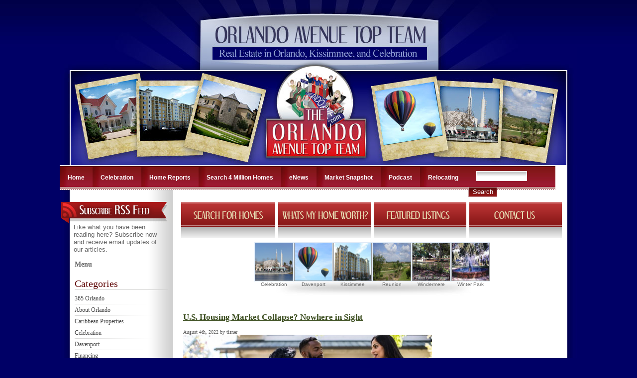

--- FILE ---
content_type: text/html; charset=UTF-8
request_url: https://blog.orlandoavenue.com/category/kissimmee-2/
body_size: 91084
content:
<!DOCTYPE html PUBLIC "-//W3C//DTD XHTML 1.0 Transitional//EN" "http://www.w3.org/TR/xhtml1/DTD/xhtml1-transitional.dtd">
<html xmlns="http://www.w3.org/1999/xhtml" lang="en-US">

<head profile="http://gmpg.org/xfn/11">
<meta http-equiv="Content-Type" content="text/html; charset=UTF-8" />

<title>Orlando Avenue Blog   &raquo; Kissimmee</title>

<link rel="stylesheet" href="https://orlandoavenue.wp3.sizzlingpress.com/wp-content/themes/orlandoavenue/style.css" type="text/css" media="screen" />
<link rel="alternate" type="application/rss+xml" title="Orlando Avenue Blog RSS Feed" href="https://orlandoavenue.wp3.sizzlingpress.com/feed/" />
<link rel="pingback" href="https://orlandoavenue.wp3.sizzlingpress.com/xmlrpc.php" />

<script type="text/javascript" src="https://orlandoavenue.wp3.sizzlingpress.com/wp-content/themes/orlandoavenue/js/utilities.js"></script>
<script type="text/javascript" src="https://orlandoavenue.wp3.sizzlingpress.com/wp-content/themes/orlandoavenue/js/dragdrop-min.js"></script>
<script type="text/javascript" src="https://orlandoavenue.wp3.sizzlingpress.com/wp-content/themes/orlandoavenue/js/container_core-min.js"></script>
<script type="text/javascript" src="https://orlandoavenue.wp3.sizzlingpress.com/wp-content/themes/orlandoavenue/js/carousel.js"></script>

<link href="https://orlandoavenue.wp3.sizzlingpress.com/wp-content/themes/orlandoavenue/carousel.css" rel="stylesheet" type="text/css" />
<meta name='robots' content='max-image-preview:large' />
<link rel="alternate" type="application/rss+xml" title="Orlando Avenue Blog &raquo; Kissimmee Category Feed" href="https://orlandoavenue.wp3.sizzlingpress.com/category/kissimmee-2/feed/" />
<style id='wp-img-auto-sizes-contain-inline-css' type='text/css'>
img:is([sizes=auto i],[sizes^="auto," i]){contain-intrinsic-size:3000px 1500px}
/*# sourceURL=wp-img-auto-sizes-contain-inline-css */
</style>
<style id='wp-emoji-styles-inline-css' type='text/css'>

	img.wp-smiley, img.emoji {
		display: inline !important;
		border: none !important;
		box-shadow: none !important;
		height: 1em !important;
		width: 1em !important;
		margin: 0 0.07em !important;
		vertical-align: -0.1em !important;
		background: none !important;
		padding: 0 !important;
	}
/*# sourceURL=wp-emoji-styles-inline-css */
</style>
<style id='wp-block-library-inline-css' type='text/css'>
:root{--wp-block-synced-color:#7a00df;--wp-block-synced-color--rgb:122,0,223;--wp-bound-block-color:var(--wp-block-synced-color);--wp-editor-canvas-background:#ddd;--wp-admin-theme-color:#007cba;--wp-admin-theme-color--rgb:0,124,186;--wp-admin-theme-color-darker-10:#006ba1;--wp-admin-theme-color-darker-10--rgb:0,107,160.5;--wp-admin-theme-color-darker-20:#005a87;--wp-admin-theme-color-darker-20--rgb:0,90,135;--wp-admin-border-width-focus:2px}@media (min-resolution:192dpi){:root{--wp-admin-border-width-focus:1.5px}}.wp-element-button{cursor:pointer}:root .has-very-light-gray-background-color{background-color:#eee}:root .has-very-dark-gray-background-color{background-color:#313131}:root .has-very-light-gray-color{color:#eee}:root .has-very-dark-gray-color{color:#313131}:root .has-vivid-green-cyan-to-vivid-cyan-blue-gradient-background{background:linear-gradient(135deg,#00d084,#0693e3)}:root .has-purple-crush-gradient-background{background:linear-gradient(135deg,#34e2e4,#4721fb 50%,#ab1dfe)}:root .has-hazy-dawn-gradient-background{background:linear-gradient(135deg,#faaca8,#dad0ec)}:root .has-subdued-olive-gradient-background{background:linear-gradient(135deg,#fafae1,#67a671)}:root .has-atomic-cream-gradient-background{background:linear-gradient(135deg,#fdd79a,#004a59)}:root .has-nightshade-gradient-background{background:linear-gradient(135deg,#330968,#31cdcf)}:root .has-midnight-gradient-background{background:linear-gradient(135deg,#020381,#2874fc)}:root{--wp--preset--font-size--normal:16px;--wp--preset--font-size--huge:42px}.has-regular-font-size{font-size:1em}.has-larger-font-size{font-size:2.625em}.has-normal-font-size{font-size:var(--wp--preset--font-size--normal)}.has-huge-font-size{font-size:var(--wp--preset--font-size--huge)}.has-text-align-center{text-align:center}.has-text-align-left{text-align:left}.has-text-align-right{text-align:right}.has-fit-text{white-space:nowrap!important}#end-resizable-editor-section{display:none}.aligncenter{clear:both}.items-justified-left{justify-content:flex-start}.items-justified-center{justify-content:center}.items-justified-right{justify-content:flex-end}.items-justified-space-between{justify-content:space-between}.screen-reader-text{border:0;clip-path:inset(50%);height:1px;margin:-1px;overflow:hidden;padding:0;position:absolute;width:1px;word-wrap:normal!important}.screen-reader-text:focus{background-color:#ddd;clip-path:none;color:#444;display:block;font-size:1em;height:auto;left:5px;line-height:normal;padding:15px 23px 14px;text-decoration:none;top:5px;width:auto;z-index:100000}html :where(.has-border-color){border-style:solid}html :where([style*=border-top-color]){border-top-style:solid}html :where([style*=border-right-color]){border-right-style:solid}html :where([style*=border-bottom-color]){border-bottom-style:solid}html :where([style*=border-left-color]){border-left-style:solid}html :where([style*=border-width]){border-style:solid}html :where([style*=border-top-width]){border-top-style:solid}html :where([style*=border-right-width]){border-right-style:solid}html :where([style*=border-bottom-width]){border-bottom-style:solid}html :where([style*=border-left-width]){border-left-style:solid}html :where(img[class*=wp-image-]){height:auto;max-width:100%}:where(figure){margin:0 0 1em}html :where(.is-position-sticky){--wp-admin--admin-bar--position-offset:var(--wp-admin--admin-bar--height,0px)}@media screen and (max-width:600px){html :where(.is-position-sticky){--wp-admin--admin-bar--position-offset:0px}}

/*# sourceURL=wp-block-library-inline-css */
</style><style id='global-styles-inline-css' type='text/css'>
:root{--wp--preset--aspect-ratio--square: 1;--wp--preset--aspect-ratio--4-3: 4/3;--wp--preset--aspect-ratio--3-4: 3/4;--wp--preset--aspect-ratio--3-2: 3/2;--wp--preset--aspect-ratio--2-3: 2/3;--wp--preset--aspect-ratio--16-9: 16/9;--wp--preset--aspect-ratio--9-16: 9/16;--wp--preset--color--black: #000000;--wp--preset--color--cyan-bluish-gray: #abb8c3;--wp--preset--color--white: #ffffff;--wp--preset--color--pale-pink: #f78da7;--wp--preset--color--vivid-red: #cf2e2e;--wp--preset--color--luminous-vivid-orange: #ff6900;--wp--preset--color--luminous-vivid-amber: #fcb900;--wp--preset--color--light-green-cyan: #7bdcb5;--wp--preset--color--vivid-green-cyan: #00d084;--wp--preset--color--pale-cyan-blue: #8ed1fc;--wp--preset--color--vivid-cyan-blue: #0693e3;--wp--preset--color--vivid-purple: #9b51e0;--wp--preset--gradient--vivid-cyan-blue-to-vivid-purple: linear-gradient(135deg,rgb(6,147,227) 0%,rgb(155,81,224) 100%);--wp--preset--gradient--light-green-cyan-to-vivid-green-cyan: linear-gradient(135deg,rgb(122,220,180) 0%,rgb(0,208,130) 100%);--wp--preset--gradient--luminous-vivid-amber-to-luminous-vivid-orange: linear-gradient(135deg,rgb(252,185,0) 0%,rgb(255,105,0) 100%);--wp--preset--gradient--luminous-vivid-orange-to-vivid-red: linear-gradient(135deg,rgb(255,105,0) 0%,rgb(207,46,46) 100%);--wp--preset--gradient--very-light-gray-to-cyan-bluish-gray: linear-gradient(135deg,rgb(238,238,238) 0%,rgb(169,184,195) 100%);--wp--preset--gradient--cool-to-warm-spectrum: linear-gradient(135deg,rgb(74,234,220) 0%,rgb(151,120,209) 20%,rgb(207,42,186) 40%,rgb(238,44,130) 60%,rgb(251,105,98) 80%,rgb(254,248,76) 100%);--wp--preset--gradient--blush-light-purple: linear-gradient(135deg,rgb(255,206,236) 0%,rgb(152,150,240) 100%);--wp--preset--gradient--blush-bordeaux: linear-gradient(135deg,rgb(254,205,165) 0%,rgb(254,45,45) 50%,rgb(107,0,62) 100%);--wp--preset--gradient--luminous-dusk: linear-gradient(135deg,rgb(255,203,112) 0%,rgb(199,81,192) 50%,rgb(65,88,208) 100%);--wp--preset--gradient--pale-ocean: linear-gradient(135deg,rgb(255,245,203) 0%,rgb(182,227,212) 50%,rgb(51,167,181) 100%);--wp--preset--gradient--electric-grass: linear-gradient(135deg,rgb(202,248,128) 0%,rgb(113,206,126) 100%);--wp--preset--gradient--midnight: linear-gradient(135deg,rgb(2,3,129) 0%,rgb(40,116,252) 100%);--wp--preset--font-size--small: 13px;--wp--preset--font-size--medium: 20px;--wp--preset--font-size--large: 36px;--wp--preset--font-size--x-large: 42px;--wp--preset--spacing--20: 0.44rem;--wp--preset--spacing--30: 0.67rem;--wp--preset--spacing--40: 1rem;--wp--preset--spacing--50: 1.5rem;--wp--preset--spacing--60: 2.25rem;--wp--preset--spacing--70: 3.38rem;--wp--preset--spacing--80: 5.06rem;--wp--preset--shadow--natural: 6px 6px 9px rgba(0, 0, 0, 0.2);--wp--preset--shadow--deep: 12px 12px 50px rgba(0, 0, 0, 0.4);--wp--preset--shadow--sharp: 6px 6px 0px rgba(0, 0, 0, 0.2);--wp--preset--shadow--outlined: 6px 6px 0px -3px rgb(255, 255, 255), 6px 6px rgb(0, 0, 0);--wp--preset--shadow--crisp: 6px 6px 0px rgb(0, 0, 0);}:where(.is-layout-flex){gap: 0.5em;}:where(.is-layout-grid){gap: 0.5em;}body .is-layout-flex{display: flex;}.is-layout-flex{flex-wrap: wrap;align-items: center;}.is-layout-flex > :is(*, div){margin: 0;}body .is-layout-grid{display: grid;}.is-layout-grid > :is(*, div){margin: 0;}:where(.wp-block-columns.is-layout-flex){gap: 2em;}:where(.wp-block-columns.is-layout-grid){gap: 2em;}:where(.wp-block-post-template.is-layout-flex){gap: 1.25em;}:where(.wp-block-post-template.is-layout-grid){gap: 1.25em;}.has-black-color{color: var(--wp--preset--color--black) !important;}.has-cyan-bluish-gray-color{color: var(--wp--preset--color--cyan-bluish-gray) !important;}.has-white-color{color: var(--wp--preset--color--white) !important;}.has-pale-pink-color{color: var(--wp--preset--color--pale-pink) !important;}.has-vivid-red-color{color: var(--wp--preset--color--vivid-red) !important;}.has-luminous-vivid-orange-color{color: var(--wp--preset--color--luminous-vivid-orange) !important;}.has-luminous-vivid-amber-color{color: var(--wp--preset--color--luminous-vivid-amber) !important;}.has-light-green-cyan-color{color: var(--wp--preset--color--light-green-cyan) !important;}.has-vivid-green-cyan-color{color: var(--wp--preset--color--vivid-green-cyan) !important;}.has-pale-cyan-blue-color{color: var(--wp--preset--color--pale-cyan-blue) !important;}.has-vivid-cyan-blue-color{color: var(--wp--preset--color--vivid-cyan-blue) !important;}.has-vivid-purple-color{color: var(--wp--preset--color--vivid-purple) !important;}.has-black-background-color{background-color: var(--wp--preset--color--black) !important;}.has-cyan-bluish-gray-background-color{background-color: var(--wp--preset--color--cyan-bluish-gray) !important;}.has-white-background-color{background-color: var(--wp--preset--color--white) !important;}.has-pale-pink-background-color{background-color: var(--wp--preset--color--pale-pink) !important;}.has-vivid-red-background-color{background-color: var(--wp--preset--color--vivid-red) !important;}.has-luminous-vivid-orange-background-color{background-color: var(--wp--preset--color--luminous-vivid-orange) !important;}.has-luminous-vivid-amber-background-color{background-color: var(--wp--preset--color--luminous-vivid-amber) !important;}.has-light-green-cyan-background-color{background-color: var(--wp--preset--color--light-green-cyan) !important;}.has-vivid-green-cyan-background-color{background-color: var(--wp--preset--color--vivid-green-cyan) !important;}.has-pale-cyan-blue-background-color{background-color: var(--wp--preset--color--pale-cyan-blue) !important;}.has-vivid-cyan-blue-background-color{background-color: var(--wp--preset--color--vivid-cyan-blue) !important;}.has-vivid-purple-background-color{background-color: var(--wp--preset--color--vivid-purple) !important;}.has-black-border-color{border-color: var(--wp--preset--color--black) !important;}.has-cyan-bluish-gray-border-color{border-color: var(--wp--preset--color--cyan-bluish-gray) !important;}.has-white-border-color{border-color: var(--wp--preset--color--white) !important;}.has-pale-pink-border-color{border-color: var(--wp--preset--color--pale-pink) !important;}.has-vivid-red-border-color{border-color: var(--wp--preset--color--vivid-red) !important;}.has-luminous-vivid-orange-border-color{border-color: var(--wp--preset--color--luminous-vivid-orange) !important;}.has-luminous-vivid-amber-border-color{border-color: var(--wp--preset--color--luminous-vivid-amber) !important;}.has-light-green-cyan-border-color{border-color: var(--wp--preset--color--light-green-cyan) !important;}.has-vivid-green-cyan-border-color{border-color: var(--wp--preset--color--vivid-green-cyan) !important;}.has-pale-cyan-blue-border-color{border-color: var(--wp--preset--color--pale-cyan-blue) !important;}.has-vivid-cyan-blue-border-color{border-color: var(--wp--preset--color--vivid-cyan-blue) !important;}.has-vivid-purple-border-color{border-color: var(--wp--preset--color--vivid-purple) !important;}.has-vivid-cyan-blue-to-vivid-purple-gradient-background{background: var(--wp--preset--gradient--vivid-cyan-blue-to-vivid-purple) !important;}.has-light-green-cyan-to-vivid-green-cyan-gradient-background{background: var(--wp--preset--gradient--light-green-cyan-to-vivid-green-cyan) !important;}.has-luminous-vivid-amber-to-luminous-vivid-orange-gradient-background{background: var(--wp--preset--gradient--luminous-vivid-amber-to-luminous-vivid-orange) !important;}.has-luminous-vivid-orange-to-vivid-red-gradient-background{background: var(--wp--preset--gradient--luminous-vivid-orange-to-vivid-red) !important;}.has-very-light-gray-to-cyan-bluish-gray-gradient-background{background: var(--wp--preset--gradient--very-light-gray-to-cyan-bluish-gray) !important;}.has-cool-to-warm-spectrum-gradient-background{background: var(--wp--preset--gradient--cool-to-warm-spectrum) !important;}.has-blush-light-purple-gradient-background{background: var(--wp--preset--gradient--blush-light-purple) !important;}.has-blush-bordeaux-gradient-background{background: var(--wp--preset--gradient--blush-bordeaux) !important;}.has-luminous-dusk-gradient-background{background: var(--wp--preset--gradient--luminous-dusk) !important;}.has-pale-ocean-gradient-background{background: var(--wp--preset--gradient--pale-ocean) !important;}.has-electric-grass-gradient-background{background: var(--wp--preset--gradient--electric-grass) !important;}.has-midnight-gradient-background{background: var(--wp--preset--gradient--midnight) !important;}.has-small-font-size{font-size: var(--wp--preset--font-size--small) !important;}.has-medium-font-size{font-size: var(--wp--preset--font-size--medium) !important;}.has-large-font-size{font-size: var(--wp--preset--font-size--large) !important;}.has-x-large-font-size{font-size: var(--wp--preset--font-size--x-large) !important;}
/*# sourceURL=global-styles-inline-css */
</style>

<style id='classic-theme-styles-inline-css' type='text/css'>
/*! This file is auto-generated */
.wp-block-button__link{color:#fff;background-color:#32373c;border-radius:9999px;box-shadow:none;text-decoration:none;padding:calc(.667em + 2px) calc(1.333em + 2px);font-size:1.125em}.wp-block-file__button{background:#32373c;color:#fff;text-decoration:none}
/*# sourceURL=/wp-includes/css/classic-themes.min.css */
</style>
<link rel="https://api.w.org/" href="https://orlandoavenue.wp3.sizzlingpress.com/wp-json/" /><link rel="alternate" title="JSON" type="application/json" href="https://orlandoavenue.wp3.sizzlingpress.com/wp-json/wp/v2/categories/13909" /><link rel="EditURI" type="application/rsd+xml" title="RSD" href="https://orlandoavenue.wp3.sizzlingpress.com/xmlrpc.php?rsd" />
<!-- Google+ Comments for WordPress: http://3doordigital.com/wordpress/plugins/google-plus-comments/ -->
  <style type="text/css">
  div[id^='___comments_'], div[id^='___comments_'] iframe {width: 100% !important;}
  </style>

<script type="text/javascript">

/**
 * Custom button state handler for enabling/disabling button state. 
 * Called when the carousel has determined that the previous button
 * state should be changed.
 * Specified to the carousel as the configuration
 * parameter: prevButtonStateHandler
 **/
var handlePrevButtonState = function(type, args) {

	var enabling = args[0];
	var leftImage = args[1];
	if(enabling) {
		leftImage.src = "https://orlandoavenue.wp3.sizzlingpress.com/wp-content/themes/orlandoavenue/img/left-enabled.gif";	
	} else {
		leftImage.src = "https://orlandoavenue.wp3.sizzlingpress.com/wp-content/themes/orlandoavenue/img/left-disabled.gif";	
	}
	
};

/**
 * Custom button state handler for enabling/disabling button state. 
 * Called when the carousel has determined that the next button
 * state should be changed.
 * Specified to the carousel as the configuration
 * parameter: nextButtonStateHandler
 **/
var handleNextButtonState = function(type, args) {

	var enabling = args[0];
	var rightImage = args[1];
	
	if(enabling) {
		rightImage.src = "https://orlandoavenue.wp3.sizzlingpress.com/wp-content/themes/orlandoavenue/img/right-enabled.gif";
	} else {
		rightImage.src = "https://orlandoavenue.wp3.sizzlingpress.com/wp-content/themes/orlandoavenue/img/right-disabled.gif";
	}
	
};


/**
 * You must create the carousel after the page is loaded since it is
 * dependent on an HTML element (in this case 'mycarousel'.) See the
 * HTML code below.
 **/
var carousel; // for ease of debugging; globals generally not a good idea
var pageLoad = function() 
{
	carousel = new YAHOO.extension.Carousel("mycarousel", 
		{
			numVisible:        6,
			animationSpeed:    0.15,
			scrollInc:         3,
			navMargin:         20,
			prevElement:     "prev-arrow",
			nextElement:     "next-arrow",
			size:              6,
			prevButtonStateHandler:   handlePrevButtonState,
			nextButtonStateHandler:   handleNextButtonState
		}
	);

};

YAHOO.util.Event.addListener(window, 'load', pageLoad);

</script>


</head>
<body data-rsssl=1>
<div id="cage">
	<div id="hdr">
		<h1 class="title"><SITE:NAME /></h1>
		<h2 class="title"><SITE:TAGLINE /></h2>
	</div>
    <div id="shdr1"></div>
    <div id="shdr2">
		<a href="http://orlandoavenue.com/" title="OrlandoAvenue.com" target="_blank"><button id="homeLink" onClick="window.open('http://orlandoavenue.com/', '_blank');"></button></a>
	</div>
    <div class="clearer"></div>
    
    <div class="nav">
	<ul>
		<li><a href="/">Home</a></li>
	</ul>
	<ul>
		<li><a href="http://orlandoavenue.com/celebration.htm" target="_blank" title="Orlando Real Estate">Celebration</a></li>
	</ul>
	<ul>
		<li><a href="http://orlandoavenue.com/buy-sell.htm" target="_blank" title="Orlando Homes">Home Reports</a></li>
	</ul>
    <ul>
		<li><a href="https://orlandoavenue.com/mobilesearch.htm" target="_blank" title="Orlando Real Estate">Search 4 Million Homes</a></li>
	</ul>
	<ul>
		<li><a href="http://orlandoavenue.com/enews.htm" target="_blank" title="Orlando Homes">eNews</a></li>
	</ul>
    <ul>
    	<li><a href="http://www.homeinsight.com/Widget/default.asp?[base64]/YGFobyNLZHVuJEpnZmkfUF9oaGNgcV9CYjsp" target="_blank" title="Orlando Real Estate">Market Snapshot</a></li>
    </ul>
    <ul>
    	<li><a href="http://www.talkrealty.com/teriisner"  target="_blank" title="Orlando Homes">Podcast</a></li>
    </ul>
    <ul>
    	<li><a href="/relocation" title="Orlando Real Estate">Relocating</a></li>
    </ul>
    
    <!-- SEARCH BOX -->
	<form action="https://orlandoavenue.wp3.sizzlingpress.com" method="get" class="search">
	<input type="text" name="s" id="s" size="30" value="" class="SearchField" />
	<input type="submit" name="submit" class="SearchButton" value="Search" /> 
	</form>      
    <!-- END SEARCH BOX -->
    
    <div class="clearer"></div>
	</div>
    
    <div id="lftColumn">
    	<a id="btn_rss" href="/rss"></a>
    	<div style="padding:0px 12px 0px 28px;">
    		<p>Like what you have been reading here? Subscribe now and receive email updates of our articles.</p>
    		<ADDONS:RSSSUBSCRIPTION STYLE="1" />
    		<script src="https://www.gmodules.com/ig/ifr?url=http://hosting.gmodules.com/ig/gadgets/file/114281111391296844949/driving-directions.xml&amp;up_myLocations=66%20Riley%20Road%2C%20Celebration%20FL%2034747&amp;synd=open&amp;w=170&amp;h=70&amp;title=Directions&amp;brand=light&amp;lang=en&amp;country=US&amp;border=%23ffffff%7C0px%2C1px+solid+%23993333%7C0px%2C1px+solid+%23bb5555%7C0px%2C1px+solid+%23DD7777%7C0px%2C2px+solid+%23EE8888&amp;output=js"></script>
        	<div class="clearer"></div>
    	</div>
        
        <div style="padding:0px 10px 0px 30px;">
			<h3>Menu</h3>
    		<div><ADDONS:SIDEBAR EFFECT="ACCORDION" SHOWLOCAL="Orlando, FL Info"/></div>
			<ul>
			<li class="categories"><h4  class="TAccordionToggle">Categories</h4><ul>	<li class="cat-item cat-item-2008"><a href="https://orlandoavenue.wp3.sizzlingpress.com/category/365-orlando/">365 Orlando</a>
</li>
	<li class="cat-item cat-item-846"><a href="https://orlandoavenue.wp3.sizzlingpress.com/category/about-orlando/">About Orlando</a>
</li>
	<li class="cat-item cat-item-847"><a href="https://orlandoavenue.wp3.sizzlingpress.com/category/caribbean-properties/">Caribbean Properties</a>
</li>
	<li class="cat-item cat-item-848"><a href="https://orlandoavenue.wp3.sizzlingpress.com/category/celebration/">Celebration</a>
</li>
	<li class="cat-item cat-item-849"><a href="https://orlandoavenue.wp3.sizzlingpress.com/tag/davenport/">Davenport</a>
</li>
	<li class="cat-item cat-item-850"><a href="https://orlandoavenue.wp3.sizzlingpress.com/category/financing/">Financing</a>
</li>
	<li class="cat-item cat-item-518"><a href="https://orlandoavenue.wp3.sizzlingpress.com/category/general-real-estate/">General Real Estate</a>
</li>
	<li class="cat-item cat-item-6951"><a href="https://orlandoavenue.wp3.sizzlingpress.com/category/home-tips-from-teri/">Home Tips from Teri</a>
</li>
	<li class="cat-item cat-item-654"><a href="https://orlandoavenue.wp3.sizzlingpress.com/category/homes/">Homes</a>
</li>
	<li class="cat-item cat-item-22146"><a href="https://orlandoavenue.wp3.sizzlingpress.com/category/housing-market-stats/">Housing Market Stats</a>
</li>
	<li class="cat-item cat-item-15737"><a href="https://orlandoavenue.wp3.sizzlingpress.com/tag/housing-market-updates/">housing market updates</a>
</li>
	<li class="cat-item cat-item-851"><a href="https://orlandoavenue.wp3.sizzlingpress.com/category/just-for-fun/">Just for Fun</a>
</li>
	<li class="cat-item cat-item-13909 current-cat"><a aria-current="page" href="https://orlandoavenue.wp3.sizzlingpress.com/category/kissimmee-2/">Kissimmee</a>
</li>
	<li class="cat-item cat-item-852"><a href="https://orlandoavenue.wp3.sizzlingpress.com/category/main-category/">Main category</a>
</li>
	<li class="cat-item cat-item-22051"><a href="https://orlandoavenue.wp3.sizzlingpress.com/tag/national-days-calendar/">National Days Calendar</a>
</li>
	<li class="cat-item cat-item-853"><a href="https://orlandoavenue.wp3.sizzlingpress.com/category/orlando/">Orlando</a>
</li>
	<li class="cat-item cat-item-854"><a href="https://orlandoavenue.wp3.sizzlingpress.com/category/orlando-buyers/">Orlando Buyers</a>
</li>
	<li class="cat-item cat-item-855"><a href="https://orlandoavenue.wp3.sizzlingpress.com/tag/orlando-communities/">Orlando Communities</a>
</li>
	<li class="cat-item cat-item-14695"><a href="https://orlandoavenue.wp3.sizzlingpress.com/tag/orlando-sellers/">Orlando Sellers</a>
</li>
	<li class="cat-item cat-item-856"><a href="https://orlandoavenue.wp3.sizzlingpress.com/category/osceola/">Osceola</a>
</li>
	<li class="cat-item cat-item-857"><a href="https://orlandoavenue.wp3.sizzlingpress.com/category/restaurants/">Restaurants</a>
</li>
	<li class="cat-item cat-item-11597"><a href="https://orlandoavenue.wp3.sizzlingpress.com/tag/teris-cybertips/">Teri&#039;s CyberTips</a>
</li>
	<li class="cat-item cat-item-1"><a href="https://orlandoavenue.wp3.sizzlingpress.com/category/uncategorized/">Uncategorized</a>
</li>
	<li class="cat-item cat-item-11781"><a href="https://orlandoavenue.wp3.sizzlingpress.com/category/windermere-2/">Windermere</a>
</li>
	<li class="cat-item cat-item-15395"><a href="https://orlandoavenue.wp3.sizzlingpress.com/tag/winter-haven/">Winter Haven</a>
</li>
</ul></li> 
			</ul>
			<h4  class="TAccordionToggle">Syndicate this blog</h4>
			<ul>
			<li><a href="https://orlandoavenue.wp3.sizzlingpress.com/feed/atom/">ATOM</a></li>
			<li><a href="Orlando Avenue Blog">RDF</a></li>
			<li><a href="Orlando Avenue Blog">RSS</a></li>
			<li><a href="Orlando Avenue Blog">RSS2</a></li>
			</ul>
			<h3>Most Popular</h3>
        	<ADDONS:MINISTATS SHOW="views" LIMIT="5" />
        	<font size=2>
<script src="https://widgets.twimg.com/j/2/widget.js"></script>
<script>
new TWTR.Widget({
  version: 2,
  type: 'profile',
  rpp: 3,
  interval: 6000,
  width: 180,
  height: 300,
  theme: {
    shell: {
      background: '#e6e6e6',
      color: '#000000'
    },
    tweets: {
      background: '#ffffff',
      color: '#000000',
      links: '#2a12e0'
    }
  },
  features: {
    scrollbar: false,
    loop: false,
    live: false,
    hashtags: true,
    timestamp: true,
    avatars: false,
    behavior: 'all'
  }
}).render().setUser('tisner').start();
</script>
</font>
        </div>
        
    </div>
    <div id="rgtColumn">
    	<div id="cta_btns">
        	<a id="cta_search" href="http://orlandoavenue.com/mls_lookup.htm"></a>
            <a id="cta_home" href="http://www.homeinsight.com/Widget/default.asp?[base64]/YGFobyNLZHVuJEpnZmkfUF9oaGNgcV9CYjsp" target="_blank"></a>
            <a id="cta_featured" href="http://www.mlsfinder.com/fl_mfrmls/orlandoavenue/index.cfm?action=searchresults&searchkey=4d969889-d1af-adf3-52b4-2ccbe9c5bdb3&npp=10&domain=120286.yourkwagent.com&nSite=N&so=a"></a>
            <a id="cta_contact" href="http://orlandoavenue.com/getinfo.htm"></a>
            <div class="clearer"></div>
        </div>
        
        <div id="mycarousel" class="carousel-component">
		<!--<div class="carousel-prev">
    		<img id="prev-arrow" class="left-button-image" 
			src="https://orlandoavenue.wp3.sizzlingpress.com/wp-content/themes/orlandoavenue/img/left-enabled.gif" alt="Previous Button"/>
			</div>
			<div class="carousel-next">
			<img id="next-arrow" class="right-button-image" 
			src="https://orlandoavenue.wp3.sizzlingpress.com/wp-content/themes/orlandoavenue/img/right-enabled.gif" alt="Next Button"/>
        </div>-->
		<div class="carousel-clip-region">
			<ul class="carousel-list">
            	<li id="mycarousel-item-3"><a href="/genre/Celebration"><img width="75" height="75" src="https://orlandoavenue.wp3.sizzlingpress.com/wp-content/themes/orlandoavenue/img/Celebration.jpg" alt="Celebration" /></a>Celebration</li>
				<li id="mycarousel-item-1"><a href="/genre/Davenport"><img width="75" height="75" src="https://orlandoavenue.wp3.sizzlingpress.com/wp-content/themes/orlandoavenue/img/Davenport.jpg" alt="Daveport" /></a>Davenport</li>
				<li id="mycarousel-item-2"><a href="/genre/Kissimmee"><img width="75" height="75" src="https://orlandoavenue.wp3.sizzlingpress.com/wp-content/themes/orlandoavenue/img/Kissimmee.jpg" alt="Kissimme" /></a>Kissimmee</li>
				<li id="mycarousel-item-4"><a href="/genre/Reunion"><img width="75" height="75" src="https://orlandoavenue.wp3.sizzlingpress.com/wp-content/themes/orlandoavenue/img/Reunion.jpg" alt="Reuion" /></a>Reunion</li>
				<li id="mycarousel-item-5"><a href="/genre/Windermere"><img width="75" height="75" src="https://orlandoavenue.wp3.sizzlingpress.com/wp-content/themes/orlandoavenue/img/Windermere.jpg" alt="Windermere" /></a>Windermere</li>
				<li id="mycarousel-item-6"><a href="/genre/Winter+Park"><img width="75" height="75" src="https://orlandoavenue.wp3.sizzlingpress.com/wp-content/themes/orlandoavenue/img/Winter-Park.jpg" alt="Winter Park" /></a>Winter Park</li>
			</ul>
		</div>
		</div>        
        
        <div id="content">
			<div class="postwrap">
	<div id="content" class="narrowcolumn" style="padding: 10px;">

	
		
			<div class="post" id="post-9568">
				<h2><a href="https://orlandoavenue.wp3.sizzlingpress.com/u-s-housing-market-collapse-nowhere-in-sight/" rel="bookmark" title="Permanent Link to U.S. Housing Market Collapse? Nowhere in Sight">U.S. Housing Market Collapse? Nowhere in Sight</a></h2>
				<small>August 4th, 2022  by tisner</small>

				<div class="entry">
					<div class="field field--name-field-summary field--type-text-long field--label-hidden field--item">
<p><img fetchpriority="high" decoding="async" class="alignnone  wp-image-9569" src="https://orlandoavenue.wp3.sizzlingpress.com/files/2022/08/real-estate-agent-1024x352.jpg" alt="" width="500" height="172" srcset="https://orlandoavenue.wp3.sizzlingpress.com/files/2022/08/real-estate-agent-1024x352.jpg 1024w, https://orlandoavenue.wp3.sizzlingpress.com/files/2022/08/real-estate-agent-300x103.jpg 300w, https://orlandoavenue.wp3.sizzlingpress.com/files/2022/08/real-estate-agent-768x264.jpg 768w, https://orlandoavenue.wp3.sizzlingpress.com/files/2022/08/real-estate-agent.jpg 1180w" sizes="(max-width: 500px) 100vw, 500px" /><br />
The housing market has taken a few hits, such as a doubling of mortgage rates in 2022, but it remains solid even if legitimate news providers suggest doom and gloom.</p>
</div>
<div class="field field--name-field-body field--type-text-long field--label-hidden field--item">
<p>NEW YORK – The rock-hard foundation of the U.S. housing market is suffering some cracks, but an outright collapse is nowhere in sight.</p>
<p>Regardless, sensational news headlines are reverberating like seismic tremors around the country. Here are recent inflammatory headlines from legitimate websites:</p>
<ul>
<li>“U.S. home prices are about to tumble as demand for new houses ‘craters,’ an economist warns.” (BusinessInsider)</li>
<li>“Homebuilder confidence suffers near-record plunge” (Newsweek)</li>
<li>“Scary times: builders are slashing home prices and slowing construction as buyers pull back, survey shows” (MarketWatch)</li>
<li>“The housing market is entering the ‘most significant contraction in activity since 2006,’ says Freddie Mac economist” (Fortune)</li>
</ul>
<p>Gloomy reports like these can be enough to make builders halt building. Or to prompt homebuyers to delay buying. Or to discourage mortgage brokers from lending.</p>
<p>In an unintentional collaboration, depressing news can have a chilling effect on the housing market. They create a negative tone.</p>
<p>In recent years, however, the real estate market has been resilient, through the ups and downs of the U.S. economy, through pandemics. On a national level, home prices soared 40% over the past two years, according to the Case-Shiller Price Index.</p>
<p>These price increases have been even bigger in Northeast Florida. And even more so in trendy places like Amelia Island, where a hearty demand outstrips a limited supply of houses and condominiums and raw land.</p>
<p>A new complication has clouded the housing picture in recent months, however. It’s the almighty Fed.</p>
<p>With its eye on cooling down inflationary prices, the Federal Reserve has embarked on a campaign of interest rate hikes. Therefore, borrowing costs have inevitably increased for homebuyers.</p>
<p>Meanwhile, the U.S. economy is sputtering, bordering on the brink of a mild recession. Inflation rages at the hottest pace in 40 years. However, employment is still healthy – contrary to most recessions. So there are mixed economic signals.</p>
<p>With U.S. stocks dipping into bear market territory, the economic backdrop for real estate has ultimately darkened. Homebuilding stocks have also cratered – a leading indicator of what potentially lies ahead.</p>
<p>“The market is adjusting to a new reality, with much lower sales volumes and far more inventory,” says Ian Shepherdson, chief economist at Pantheon Macro. “Prices, therefore, have to adjust to the downside, likely quite substantially.”</p>
<p>With Federal Reserve’s recent moves, mortgage rates have doubled from previous levels. As expected, mortgage applications have dropped off a cliff – to the lowest level since 2000.</p>
<p>The same level of decline has been seen in homebuilder confidence. A measure of this confidence dropped precipitously in July. Consequently, prices of new homes should follow a similar downward path, although the trajectory is the question.</p>
<p>The number of home listings remains low nationally. However, new listings increased at the fastest pace in five years, according to Realtor.com. And listing prices are being reduced in some red-hot markets (Austin, Las Vegas, Nashville).</p>
<p>But all these measures and statistics and sensational headlines must be put into context. Home prices are still near record levels, in most places. Here in Nassau County, prices are still at record levels, especially around Amelia Island.</p>
<p>Cracks in a foundation will usually spread over time. And only time will tell how the housing market endures, through the obstacles and challenges.</p>
<p><a class="broken_link" href="https://kwri.app.link/KW28G1031" target="_blank" rel="noopener">Access Teri’s one-stop Orlando FL home search website</a>.</p>
<p>Teri Isner is the team leader of <a href="http://www.orlandoavenue.com/" target="_blank" rel="noopener">Orlando Avenue Top Team</a> and has been a Realtor for over 24 years. Teri has distinguished herself as a leader in the <em>Orlando FL real estate </em>market. Teri assists buyers looking for <em>Orlando FL real estate for sale</em> and aggressively markets <em>Orlando FL homes for sale</em><strong>.</strong></p>
<p>You deserve professional real estate service! You obtain the best results with Teri Isner plus you benefit from her marketing skills, experience and ability to network with other REALTORS®. Your job gets done pleasantly and efficiently.  You are able to make important decisions easily with fast, accurate information from Teri. The Orlando Avenue Top Team handles the details and follow-up that are important to the success of your transaction.</p>
<p>Get <a href="http://paper.li/Tisner/1359928328?utm_source=subscription&amp;utm_medium=email&amp;utm_campaign=paper_sub" target="_blank" rel="noopener"><strong>Orlando Daily News</strong></a> delivered to your inbox! <a href="http://paper.li/Tisner/1359928328?utm_source=subscription&amp;utm_medium=email&amp;utm_campaign=paper_sub" target="_blank" rel="noopener">Subscribe here</a>!</p>
<p><em>By: www.floridarealtors.org and Steve Nicklas</em></p>
</div>
				</div>
<div style="padding-bottom: 5px;">
<script charset="utf-8" type="text/javascript">var switchTo5x=true;</script><script charset="utf-8" type="text/javascript" src="https://w.sharethis.com/button/buttons.js"></script><script type="text/javascript">stLight.options({publisher:'wp.9c29ea6d-d6f0-4139-b40a-8ddae75793c4', onhover: false});var st_type='wordpress3.3';</script>
<span class='st_facebook_buttons' st_title='U.S. Housing Market Collapse? Nowhere in Sight' st_url='https://orlandoavenue.wp3.sizzlingpress.com/u-s-housing-market-collapse-nowhere-in-sight/' displayText='share'></span>
<span class='st_twitter_buttons' st_title='U.S. Housing Market Collapse? Nowhere in Sight' st_url='https://orlandoavenue.wp3.sizzlingpress.com/u-s-housing-market-collapse-nowhere-in-sight/' displayText='share'></span>
<span class='st_plusone_buttons' st_title='U.S. Housing Market Collapse? Nowhere in Sight' st_url='https://orlandoavenue.wp3.sizzlingpress.com/u-s-housing-market-collapse-nowhere-in-sight/' displayText='share'></span>
<span class='st_email_buttons' st_title='U.S. Housing Market Collapse? Nowhere in Sight' st_url='https://orlandoavenue.wp3.sizzlingpress.com/u-s-housing-market-collapse-nowhere-in-sight/' displayText='share'></span>
<span class='st_sharethis_buttons' st_title='U.S. Housing Market Collapse? Nowhere in Sight' st_url='https://orlandoavenue.wp3.sizzlingpress.com/u-s-housing-market-collapse-nowhere-in-sight/' displayText='share'></span>
</div>
				<p class="postmetadata"> Posted in <a href="https://orlandoavenue.wp3.sizzlingpress.com/category/about-orlando/" rel="category tag">About Orlando</a>, <a href="https://orlandoavenue.wp3.sizzlingpress.com/category/celebration/" rel="category tag">Celebration</a>, <a href="https://orlandoavenue.wp3.sizzlingpress.com/category/general-real-estate/" rel="category tag">General Real Estate</a>, <a href="https://orlandoavenue.wp3.sizzlingpress.com/category/housing-market-stats/" rel="category tag">Housing Market Stats</a>, <a href="https://orlandoavenue.wp3.sizzlingpress.com/category/kissimmee-2/" rel="category tag">Kissimmee</a>, <a href="https://orlandoavenue.wp3.sizzlingpress.com/category/orlando/" rel="category tag">Orlando</a>, <a href="https://orlandoavenue.wp3.sizzlingpress.com/category/orlando-buyers/" rel="category tag">Orlando Buyers</a>, <a href="https://orlandoavenue.wp3.sizzlingpress.com/category/osceola/" rel="category tag">Osceola</a>, <a href="https://orlandoavenue.wp3.sizzlingpress.com/category/windermere-2/" rel="category tag">Windermere</a> |   <a href="https://orlandoavenue.wp3.sizzlingpress.com/u-s-housing-market-collapse-nowhere-in-sight/#respond">No Comments &#187;</a></p>
			</div>

		
			<div class="post" id="post-9462">
				<h2><a href="https://orlandoavenue.wp3.sizzlingpress.com/weekly-market-snapshot-4-20-4-27/" rel="bookmark" title="Permanent Link to Weekly Market Snapshot 4/20 – 4/27">Weekly Market Snapshot 4/20 – 4/27</a></h2>
				<small>April 28th, 2022  by tisner</small>

				<div class="entry">
					<p><img decoding="async" class="alignnone  wp-image-9463" src="https://orlandoavenue.wp3.sizzlingpress.com/files/2022/04/Orlando-Market-Stats_Isner-2.png" alt="" width="499" height="418" srcset="https://orlandoavenue.wp3.sizzlingpress.com/files/2022/04/Orlando-Market-Stats_Isner-2.png 940w, https://orlandoavenue.wp3.sizzlingpress.com/files/2022/04/Orlando-Market-Stats_Isner-2-300x251.png 300w, https://orlandoavenue.wp3.sizzlingpress.com/files/2022/04/Orlando-Market-Stats_Isner-2-768x644.png 768w" sizes="(max-width: 499px) 100vw, 499px" /></p>
<p>&nbsp;</p>
<p><a href="http://buy407.com/" target="_blank" rel="noopener noreferrer">Access Teri’s one-stop Orlando FL home search website</a>.</p>
<p>Teri Isner is the team leader of <a href="http://www.orlandoavenue.com/" target="_blank" rel="noopener noreferrer">Orlando Avenue Top Team</a> and has been a Realtor for over 24 years. Teri has distinguished herself as a leader in the <em>Orlando FL real estate </em>market. Teri assists buyers looking for <em>Orlando FL real estate for sale</em> and aggressively markets <em>Orlando FL homes for sale</em><strong>.</strong></p>
<p>You deserve professional real estate service! You obtain the best results with Teri Isner plus you benefit from her marketing skills, experience and ability to network with other REALTORS®. Your job gets done pleasantly and efficiently.  You are able to make important decisions easily with fast, accurate information from Teri. The Orlando Avenue Top Team handles the details and follow-up that are important to the success of your transaction.</p>
<p>Get <a href="http://paper.li/Tisner/1359928328?utm_source=subscription&amp;utm_medium=email&amp;utm_campaign=paper_sub" target="_blank" rel="noopener noreferrer"><strong>Orlando Daily News</strong></a> delivered to your inbox! <a href="http://paper.li/Tisner/1359928328?utm_source=subscription&amp;utm_medium=email&amp;utm_campaign=paper_sub" target="_blank" rel="noopener noreferrer">Subscribe here</a>!</p>
<p><em>Stats courtesy of StellarMLS</em></p>
				</div>
<div style="padding-bottom: 5px;">
<script charset="utf-8" type="text/javascript">var switchTo5x=true;</script><script charset="utf-8" type="text/javascript" src="https://w.sharethis.com/button/buttons.js"></script><script type="text/javascript">stLight.options({publisher:'wp.9c29ea6d-d6f0-4139-b40a-8ddae75793c4', onhover: false});var st_type='wordpress3.3';</script>
<span class='st_facebook_buttons' st_title='Weekly Market Snapshot 4/20 – 4/27' st_url='https://orlandoavenue.wp3.sizzlingpress.com/weekly-market-snapshot-4-20-4-27/' displayText='share'></span>
<span class='st_twitter_buttons' st_title='Weekly Market Snapshot 4/20 – 4/27' st_url='https://orlandoavenue.wp3.sizzlingpress.com/weekly-market-snapshot-4-20-4-27/' displayText='share'></span>
<span class='st_plusone_buttons' st_title='Weekly Market Snapshot 4/20 – 4/27' st_url='https://orlandoavenue.wp3.sizzlingpress.com/weekly-market-snapshot-4-20-4-27/' displayText='share'></span>
<span class='st_email_buttons' st_title='Weekly Market Snapshot 4/20 – 4/27' st_url='https://orlandoavenue.wp3.sizzlingpress.com/weekly-market-snapshot-4-20-4-27/' displayText='share'></span>
<span class='st_sharethis_buttons' st_title='Weekly Market Snapshot 4/20 – 4/27' st_url='https://orlandoavenue.wp3.sizzlingpress.com/weekly-market-snapshot-4-20-4-27/' displayText='share'></span>
</div>
				<p class="postmetadata">Tags: <a href="https://orlandoavenue.wp3.sizzlingpress.com/tag/housing-market-updates/" rel="tag">housing market updates</a>, <a href="https://orlandoavenue.wp3.sizzlingpress.com/tag/orlando-sellers/" rel="tag">Orlando Sellers</a><br /> Posted in <a href="https://orlandoavenue.wp3.sizzlingpress.com/category/about-orlando/" rel="category tag">About Orlando</a>, <a href="https://orlandoavenue.wp3.sizzlingpress.com/category/housing-market-stats/" rel="category tag">Housing Market Stats</a>, <a href="https://orlandoavenue.wp3.sizzlingpress.com/category/kissimmee-2/" rel="category tag">Kissimmee</a>, <a href="https://orlandoavenue.wp3.sizzlingpress.com/category/orlando-buyers/" rel="category tag">Orlando Buyers</a> |   <a href="https://orlandoavenue.wp3.sizzlingpress.com/weekly-market-snapshot-4-20-4-27/#respond">No Comments &#187;</a></p>
			</div>

		
			<div class="post" id="post-9445">
				<h2><a href="https://orlandoavenue.wp3.sizzlingpress.com/weekly-market-snapshot-4-1-4-6/" rel="bookmark" title="Permanent Link to Weekly Market Snapshot 4/1 – 4/6">Weekly Market Snapshot 4/1 – 4/6</a></h2>
				<small>April 7th, 2022  by tisner</small>

				<div class="entry">
					<p><img decoding="async" class="alignnone  wp-image-9446" src="https://orlandoavenue.wp3.sizzlingpress.com/files/2022/04/Orlando-Market-Stats_Isner.png" alt="" width="505" height="423" srcset="https://orlandoavenue.wp3.sizzlingpress.com/files/2022/04/Orlando-Market-Stats_Isner.png 940w, https://orlandoavenue.wp3.sizzlingpress.com/files/2022/04/Orlando-Market-Stats_Isner-300x251.png 300w, https://orlandoavenue.wp3.sizzlingpress.com/files/2022/04/Orlando-Market-Stats_Isner-768x644.png 768w" sizes="(max-width: 505px) 100vw, 505px" /></p>
<p><a href="http://buy407.com/" target="_blank" rel="noopener noreferrer">Access Teri’s one-stop Orlando FL home search website</a>.</p>
<p>Teri Isner is the team leader of <a href="http://www.orlandoavenue.com/" target="_blank" rel="noopener noreferrer">Orlando Avenue Top Team</a> and has been a Realtor for over 24 years. Teri has distinguished herself as a leader in the <em>Orlando FL real estate </em>market. Teri assists buyers looking for <em>Orlando FL real estate for sale</em> and aggressively markets <em>Orlando FL homes for sale</em><strong>.</strong></p>
<p>You deserve professional real estate service! You obtain the best results with Teri Isner plus you benefit from her marketing skills, experience and ability to network with other REALTORS®. Your job gets done pleasantly and efficiently.  You are able to make important decisions easily with fast, accurate information from Teri. The Orlando Avenue Top Team handles the details and follow-up that are important to the success of your transaction.</p>
<p>Get <a href="http://paper.li/Tisner/1359928328?utm_source=subscription&amp;utm_medium=email&amp;utm_campaign=paper_sub" target="_blank" rel="noopener noreferrer"><strong>Orlando Daily News</strong></a> delivered to your inbox! <a href="http://paper.li/Tisner/1359928328?utm_source=subscription&amp;utm_medium=email&amp;utm_campaign=paper_sub" target="_blank" rel="noopener noreferrer">Subscribe here</a>!</p>
<p><em>Stats courtesy of StellarMLS</em></p>
				</div>
<div style="padding-bottom: 5px;">
<script charset="utf-8" type="text/javascript">var switchTo5x=true;</script><script charset="utf-8" type="text/javascript" src="https://w.sharethis.com/button/buttons.js"></script><script type="text/javascript">stLight.options({publisher:'wp.9c29ea6d-d6f0-4139-b40a-8ddae75793c4', onhover: false});var st_type='wordpress3.3';</script>
<span class='st_facebook_buttons' st_title='Weekly Market Snapshot 4/1 – 4/6' st_url='https://orlandoavenue.wp3.sizzlingpress.com/weekly-market-snapshot-4-1-4-6/' displayText='share'></span>
<span class='st_twitter_buttons' st_title='Weekly Market Snapshot 4/1 – 4/6' st_url='https://orlandoavenue.wp3.sizzlingpress.com/weekly-market-snapshot-4-1-4-6/' displayText='share'></span>
<span class='st_plusone_buttons' st_title='Weekly Market Snapshot 4/1 – 4/6' st_url='https://orlandoavenue.wp3.sizzlingpress.com/weekly-market-snapshot-4-1-4-6/' displayText='share'></span>
<span class='st_email_buttons' st_title='Weekly Market Snapshot 4/1 – 4/6' st_url='https://orlandoavenue.wp3.sizzlingpress.com/weekly-market-snapshot-4-1-4-6/' displayText='share'></span>
<span class='st_sharethis_buttons' st_title='Weekly Market Snapshot 4/1 – 4/6' st_url='https://orlandoavenue.wp3.sizzlingpress.com/weekly-market-snapshot-4-1-4-6/' displayText='share'></span>
</div>
				<p class="postmetadata">Tags: <a href="https://orlandoavenue.wp3.sizzlingpress.com/tag/housing-market-updates/" rel="tag">housing market updates</a>, <a href="https://orlandoavenue.wp3.sizzlingpress.com/tag/orlando-sellers/" rel="tag">Orlando Sellers</a><br /> Posted in <a href="https://orlandoavenue.wp3.sizzlingpress.com/category/housing-market-stats/" rel="category tag">Housing Market Stats</a>, <a href="https://orlandoavenue.wp3.sizzlingpress.com/category/kissimmee-2/" rel="category tag">Kissimmee</a>, <a href="https://orlandoavenue.wp3.sizzlingpress.com/category/orlando/" rel="category tag">Orlando</a>, <a href="https://orlandoavenue.wp3.sizzlingpress.com/category/orlando-buyers/" rel="category tag">Orlando Buyers</a> |   <a href="https://orlandoavenue.wp3.sizzlingpress.com/weekly-market-snapshot-4-1-4-6/#respond">No Comments &#187;</a></p>
			</div>

		
			<div class="post" id="post-8723">
				<h2><a href="https://orlandoavenue.wp3.sizzlingpress.com/kissimmee-florida-real-estate-market-report-for-january-2021/" rel="bookmark" title="Permanent Link to Kissimmee Florida Real Estate Market Report for January 2021">Kissimmee Florida Real Estate Market Report for January 2021</a></h2>
				<small>February 15th, 2021  by tisner</small>

				<div class="entry">
					<p>The Kissimmee Real Estate Market Trends Report for 34741 shows 41 homes sold in January 2021 down from 44 in January 2020. The average sales price was $220,907 compared to $215,710 in January 2020 and homes were on the market an average of 53 days, compared to 40 days in January 2020.</p>
<p><img loading="lazy" decoding="async" class="alignnone size-large wp-image-8724" src="https://orlandoavenue.wp3.sizzlingpress.com/files/2021/02/Kissimmee-410x1024.png" alt="" width="410" height="1024" srcset="https://orlandoavenue.wp3.sizzlingpress.com/files/2021/02/Kissimmee-410x1024.png 410w, https://orlandoavenue.wp3.sizzlingpress.com/files/2021/02/Kissimmee-120x300.png 120w, https://orlandoavenue.wp3.sizzlingpress.com/files/2021/02/Kissimmee-768x1920.png 768w, https://orlandoavenue.wp3.sizzlingpress.com/files/2021/02/Kissimmee.png 800w" sizes="auto, (max-width: 410px) 100vw, 410px" /></p>
<p><a href="http://buy407.com/" target="_blank" rel="noopener noreferrer">Access Teri’s one-stop Orlando FL home search website</a>.</p>
<p>Teri Isner is the team leader of <a href="http://www.orlandoavenue.com/" target="_blank" rel="noopener noreferrer">Orlando Avenue Top Team</a> and has been a Realtor for over 24 years. Teri has distinguished herself as a leader in the <em>Orlando FL real estate </em>market. Teri assists buyers looking for <em>Orlando FL real estate for sale</em> and aggressively markets <em>Orlando FL homes for sale</em><strong>.</strong></p>
<p>You deserve professional real estate service! You obtain the best results with Teri Isner plus you benefit from her marketing skills, experience and ability to network with other REALTORS®. Your job gets done pleasantly and efficiently. You are able to make important decisions easily with fast, accurate information from Teri. The Orlando Avenue Top Team handles the details and follow-up that are important to the success of your transaction.</p>
<p>Get <strong><u><a href="http://paper.li/Tisner/1359928328?utm_source=subscription&amp;utm_medium=email&amp;utm_campaign=paper_sub" target="_blank" rel="noopener noreferrer">Orlando Daily News</a></u></strong> delivered to your inbox! <a href="http://paper.li/Tisner/1359928328?utm_source=subscription&amp;utm_medium=email&amp;utm_campaign=paper_sub" target="_blank" rel="noopener noreferrer">Subscribe here</a>!</p>
				</div>
<div style="padding-bottom: 5px;">
<script charset="utf-8" type="text/javascript">var switchTo5x=true;</script><script charset="utf-8" type="text/javascript" src="https://w.sharethis.com/button/buttons.js"></script><script type="text/javascript">stLight.options({publisher:'wp.9c29ea6d-d6f0-4139-b40a-8ddae75793c4', onhover: false});var st_type='wordpress3.3';</script>
<span class='st_facebook_buttons' st_title='Kissimmee Florida Real Estate Market Report for January 2021' st_url='https://orlandoavenue.wp3.sizzlingpress.com/kissimmee-florida-real-estate-market-report-for-january-2021/' displayText='share'></span>
<span class='st_twitter_buttons' st_title='Kissimmee Florida Real Estate Market Report for January 2021' st_url='https://orlandoavenue.wp3.sizzlingpress.com/kissimmee-florida-real-estate-market-report-for-january-2021/' displayText='share'></span>
<span class='st_plusone_buttons' st_title='Kissimmee Florida Real Estate Market Report for January 2021' st_url='https://orlandoavenue.wp3.sizzlingpress.com/kissimmee-florida-real-estate-market-report-for-january-2021/' displayText='share'></span>
<span class='st_email_buttons' st_title='Kissimmee Florida Real Estate Market Report for January 2021' st_url='https://orlandoavenue.wp3.sizzlingpress.com/kissimmee-florida-real-estate-market-report-for-january-2021/' displayText='share'></span>
<span class='st_sharethis_buttons' st_title='Kissimmee Florida Real Estate Market Report for January 2021' st_url='https://orlandoavenue.wp3.sizzlingpress.com/kissimmee-florida-real-estate-market-report-for-january-2021/' displayText='share'></span>
</div>
				<p class="postmetadata">Tags: <a href="https://orlandoavenue.wp3.sizzlingpress.com/tag/housing-market-updates/" rel="tag">housing market updates</a><br /> Posted in <a href="https://orlandoavenue.wp3.sizzlingpress.com/category/housing-market-stats/" rel="category tag">Housing Market Stats</a>, <a href="https://orlandoavenue.wp3.sizzlingpress.com/category/kissimmee-2/" rel="category tag">Kissimmee</a> |   <a href="https://orlandoavenue.wp3.sizzlingpress.com/kissimmee-florida-real-estate-market-report-for-january-2021/#respond">No Comments &#187;</a></p>
			</div>

		
			<div class="post" id="post-8675">
				<h2><a href="https://orlandoavenue.wp3.sizzlingpress.com/kissimmee-florida-real-estate-market-report-for-december-2020/" rel="bookmark" title="Permanent Link to Kissimmee Florida Real Estate Market Report for December 2020">Kissimmee Florida Real Estate Market Report for December 2020</a></h2>
				<small>January 15th, 2021  by tisner</small>

				<div class="entry">
					<p>The Kissimmee Real Estate Market Trends Report for 34741 shows 66 homes sold in December 2020 up from 48 in December 2019. The average sales price was $249,064 compared to $206,646 in December 2019 and homes were on the market an average of 47 days, compared to 30 days in December 2019.</p>
<p><img loading="lazy" decoding="async" class="alignnone size-large wp-image-8676" src="https://orlandoavenue.wp3.sizzlingpress.com/files/2021/01/Kissimmee-410x1024.png" alt="" width="410" height="1024" srcset="https://orlandoavenue.wp3.sizzlingpress.com/files/2021/01/Kissimmee-410x1024.png 410w, https://orlandoavenue.wp3.sizzlingpress.com/files/2021/01/Kissimmee-120x300.png 120w, https://orlandoavenue.wp3.sizzlingpress.com/files/2021/01/Kissimmee-768x1920.png 768w, https://orlandoavenue.wp3.sizzlingpress.com/files/2021/01/Kissimmee.png 800w" sizes="auto, (max-width: 410px) 100vw, 410px" /></p>
<p><a href="http://buy407.com/" target="_blank" rel="noopener noreferrer">Access Teri’s one-stop Orlando FL home search website</a>.</p>
<p>Teri Isner is the team leader of <a href="http://www.orlandoavenue.com/" target="_blank" rel="noopener noreferrer">Orlando Avenue Top Team</a> and has been a Realtor for over 24 years. Teri has distinguished herself as a leader in the <em>Orlando FL real estate </em>market. Teri assists buyers looking for <em>Orlando FL real estate for sale</em> and aggressively markets <em>Orlando FL homes for sale</em><strong>.</strong></p>
<p>You deserve professional real estate service! You obtain the best results with Teri Isner plus you benefit from her marketing skills, experience and ability to network with other REALTORS®. Your job gets done pleasantly and efficiently. You are able to make important decisions easily with fast, accurate information from Teri. The Orlando Avenue Top Team handles the details and follow-up that are important to the success of your transaction.</p>
<p>Get <strong><u><a href="http://paper.li/Tisner/1359928328?utm_source=subscription&amp;utm_medium=email&amp;utm_campaign=paper_sub" target="_blank" rel="noopener noreferrer">Orlando Daily News</a></u></strong> delivered to your inbox! <a href="http://paper.li/Tisner/1359928328?utm_source=subscription&amp;utm_medium=email&amp;utm_campaign=paper_sub" target="_blank" rel="noopener noreferrer">Subscribe here</a>!</p>
				</div>
<div style="padding-bottom: 5px;">
<script charset="utf-8" type="text/javascript">var switchTo5x=true;</script><script charset="utf-8" type="text/javascript" src="https://w.sharethis.com/button/buttons.js"></script><script type="text/javascript">stLight.options({publisher:'wp.9c29ea6d-d6f0-4139-b40a-8ddae75793c4', onhover: false});var st_type='wordpress3.3';</script>
<span class='st_facebook_buttons' st_title='Kissimmee Florida Real Estate Market Report for December 2020' st_url='https://orlandoavenue.wp3.sizzlingpress.com/kissimmee-florida-real-estate-market-report-for-december-2020/' displayText='share'></span>
<span class='st_twitter_buttons' st_title='Kissimmee Florida Real Estate Market Report for December 2020' st_url='https://orlandoavenue.wp3.sizzlingpress.com/kissimmee-florida-real-estate-market-report-for-december-2020/' displayText='share'></span>
<span class='st_plusone_buttons' st_title='Kissimmee Florida Real Estate Market Report for December 2020' st_url='https://orlandoavenue.wp3.sizzlingpress.com/kissimmee-florida-real-estate-market-report-for-december-2020/' displayText='share'></span>
<span class='st_email_buttons' st_title='Kissimmee Florida Real Estate Market Report for December 2020' st_url='https://orlandoavenue.wp3.sizzlingpress.com/kissimmee-florida-real-estate-market-report-for-december-2020/' displayText='share'></span>
<span class='st_sharethis_buttons' st_title='Kissimmee Florida Real Estate Market Report for December 2020' st_url='https://orlandoavenue.wp3.sizzlingpress.com/kissimmee-florida-real-estate-market-report-for-december-2020/' displayText='share'></span>
</div>
				<p class="postmetadata">Tags: <a href="https://orlandoavenue.wp3.sizzlingpress.com/tag/home-sales/" rel="tag">home sales</a>, <a href="https://orlandoavenue.wp3.sizzlingpress.com/tag/home-values/" rel="tag">home values</a>, <a href="https://orlandoavenue.wp3.sizzlingpress.com/tag/housing-market-update/" rel="tag">housing market update</a>, <a href="https://orlandoavenue.wp3.sizzlingpress.com/tag/kissimmee-florida/" rel="tag">kissimmee florida</a>, <a href="https://orlandoavenue.wp3.sizzlingpress.com/tag/kissimmee-florida-real-estate-market-report/" rel="tag">Kissimmee Florida Real Estate Market Report</a>, <a href="https://orlandoavenue.wp3.sizzlingpress.com/tag/orlando-avenue-top-team/" rel="tag">orlando avenue top team</a>, <a href="https://orlandoavenue.wp3.sizzlingpress.com/tag/teri-isner/" rel="tag">Teri Isner</a><br /> Posted in <a href="https://orlandoavenue.wp3.sizzlingpress.com/category/kissimmee-2/" rel="category tag">Kissimmee</a> |   <a href="https://orlandoavenue.wp3.sizzlingpress.com/kissimmee-florida-real-estate-market-report-for-december-2020/#respond">No Comments &#187;</a></p>
			</div>

		
			<div class="post" id="post-8648">
				<h2><a href="https://orlandoavenue.wp3.sizzlingpress.com/kissimmee-florida-real-estate-market-report-for-november-2020/" rel="bookmark" title="Permanent Link to Kissimmee Florida Real Estate Market Report for November 2020">Kissimmee Florida Real Estate Market Report for November 2020</a></h2>
				<small>December 10th, 2020  by tisner</small>

				<div class="entry">
					<p>The Kissimmee Real Estate Market Trends Report for 34741 shows 55 homes sold in November 2020 up from 44 in November 2019. The average sales price was $231,441 compared to $207,495 in November 2019 and homes were on the market an average of 35 days, compared to 30 days in November  2019.</p>
<p><img loading="lazy" decoding="async" class="alignnone size-large wp-image-8649" src="https://orlandoavenue.wp3.sizzlingpress.com/files/2020/12/Teri_Kissimmee_Infographic-410x1024.png" alt="" width="410" height="1024" srcset="https://orlandoavenue.wp3.sizzlingpress.com/files/2020/12/Teri_Kissimmee_Infographic-410x1024.png 410w, https://orlandoavenue.wp3.sizzlingpress.com/files/2020/12/Teri_Kissimmee_Infographic-120x300.png 120w, https://orlandoavenue.wp3.sizzlingpress.com/files/2020/12/Teri_Kissimmee_Infographic-768x1920.png 768w, https://orlandoavenue.wp3.sizzlingpress.com/files/2020/12/Teri_Kissimmee_Infographic.png 800w" sizes="auto, (max-width: 410px) 100vw, 410px" /></p>
<p><a href="http://buy407.com/" target="_blank" rel="noopener noreferrer">Access Teri’s one-stop Orlando FL home search website</a>.</p>
<p>Teri Isner is the team leader of <a href="http://www.orlandoavenue.com/" target="_blank" rel="noopener noreferrer">Orlando Avenue Top Team</a> and has been a Realtor for over 24 years. Teri has distinguished herself as a leader in the <em>Orlando FL real estate </em>market. Teri assists buyers looking for <em>Orlando FL real estate for sale</em> and aggressively markets <em>Orlando FL homes for sale</em><strong>.</strong></p>
<p>You deserve professional real estate service! You obtain the best results with Teri Isner plus you benefit from her marketing skills, experience and ability to network with other REALTORS®. Your job gets done pleasantly and efficiently. You are able to make important decisions easily with fast, accurate information from Teri. The Orlando Avenue Top Team handles the details and follow-up that are important to the success of your transaction.</p>
<p>Get <strong><u><a href="http://paper.li/Tisner/1359928328?utm_source=subscription&amp;utm_medium=email&amp;utm_campaign=paper_sub" target="_blank" rel="noopener noreferrer">Orlando Daily News</a></u></strong> delivered to your inbox! <a href="http://paper.li/Tisner/1359928328?utm_source=subscription&amp;utm_medium=email&amp;utm_campaign=paper_sub" target="_blank" rel="noopener noreferrer">Subscribe here</a>!</p>
<p>&nbsp;</p>
				</div>
<div style="padding-bottom: 5px;">
<script charset="utf-8" type="text/javascript">var switchTo5x=true;</script><script charset="utf-8" type="text/javascript" src="https://w.sharethis.com/button/buttons.js"></script><script type="text/javascript">stLight.options({publisher:'wp.9c29ea6d-d6f0-4139-b40a-8ddae75793c4', onhover: false});var st_type='wordpress3.3';</script>
<span class='st_facebook_buttons' st_title='Kissimmee Florida Real Estate Market Report for November 2020' st_url='https://orlandoavenue.wp3.sizzlingpress.com/kissimmee-florida-real-estate-market-report-for-november-2020/' displayText='share'></span>
<span class='st_twitter_buttons' st_title='Kissimmee Florida Real Estate Market Report for November 2020' st_url='https://orlandoavenue.wp3.sizzlingpress.com/kissimmee-florida-real-estate-market-report-for-november-2020/' displayText='share'></span>
<span class='st_plusone_buttons' st_title='Kissimmee Florida Real Estate Market Report for November 2020' st_url='https://orlandoavenue.wp3.sizzlingpress.com/kissimmee-florida-real-estate-market-report-for-november-2020/' displayText='share'></span>
<span class='st_email_buttons' st_title='Kissimmee Florida Real Estate Market Report for November 2020' st_url='https://orlandoavenue.wp3.sizzlingpress.com/kissimmee-florida-real-estate-market-report-for-november-2020/' displayText='share'></span>
<span class='st_sharethis_buttons' st_title='Kissimmee Florida Real Estate Market Report for November 2020' st_url='https://orlandoavenue.wp3.sizzlingpress.com/kissimmee-florida-real-estate-market-report-for-november-2020/' displayText='share'></span>
</div>
				<p class="postmetadata">Tags: <a href="https://orlandoavenue.wp3.sizzlingpress.com/tag/home-prices/" rel="tag">home prices</a>, <a href="https://orlandoavenue.wp3.sizzlingpress.com/tag/home-sales/" rel="tag">home sales</a>, <a href="https://orlandoavenue.wp3.sizzlingpress.com/tag/home-values/" rel="tag">home values</a>, <a href="https://orlandoavenue.wp3.sizzlingpress.com/tag/housing-market-update/" rel="tag">housing market update</a>, <a href="https://orlandoavenue.wp3.sizzlingpress.com/tag/kissimmee-florida/" rel="tag">kissimmee florida</a>, <a href="https://orlandoavenue.wp3.sizzlingpress.com/tag/kissimmee-florida-real-estate-market-report/" rel="tag">Kissimmee Florida Real Estate Market Report</a>, <a href="https://orlandoavenue.wp3.sizzlingpress.com/tag/orlando-avenue-top-team/" rel="tag">orlando avenue top team</a>, <a href="https://orlandoavenue.wp3.sizzlingpress.com/tag/teri-isner/" rel="tag">Teri Isner</a><br /> Posted in <a href="https://orlandoavenue.wp3.sizzlingpress.com/category/kissimmee-2/" rel="category tag">Kissimmee</a> |   <a href="https://orlandoavenue.wp3.sizzlingpress.com/kissimmee-florida-real-estate-market-report-for-november-2020/#respond">No Comments &#187;</a></p>
			</div>

		
			<div class="post" id="post-8568">
				<h2><a href="https://orlandoavenue.wp3.sizzlingpress.com/kissimmee-florida-real-estate-market-report-for-october-2020/" rel="bookmark" title="Permanent Link to Kissimmee Florida Real Estate Market Report for October 2020">Kissimmee Florida Real Estate Market Report for October 2020</a></h2>
				<small>November 20th, 2020  by tisner</small>

				<div class="entry">
					<p>The Kissimmee Real Estate Market Trends Report for 34741 shows 59 homes sold in October 2020 up from 51 in October 2019. The average sales price was $233,336 compared to $191,761 in October 2019 and homes were on the market an average of 52 days, compared to 52 days in October  2019.</p>
<p><img loading="lazy" decoding="async" class="alignnone size-large wp-image-8569" src="https://orlandoavenue.wp3.sizzlingpress.com/files/2020/11/Teri_Kissimmee_Infographic-410x1024.png" alt="" width="410" height="1024" srcset="https://orlandoavenue.wp3.sizzlingpress.com/files/2020/11/Teri_Kissimmee_Infographic-410x1024.png 410w, https://orlandoavenue.wp3.sizzlingpress.com/files/2020/11/Teri_Kissimmee_Infographic-120x300.png 120w, https://orlandoavenue.wp3.sizzlingpress.com/files/2020/11/Teri_Kissimmee_Infographic-768x1920.png 768w, https://orlandoavenue.wp3.sizzlingpress.com/files/2020/11/Teri_Kissimmee_Infographic.png 800w" sizes="auto, (max-width: 410px) 100vw, 410px" /></p>
<p><a href="http://buy407.com" target="_blank" rel="noopener noreferrer">Access Teri’s one-stop Orlando FL home search website</a>.</p>
<p>Teri Isner is the team leader of <a href="http://www.orlandoavenue.com" target="_blank" rel="noopener noreferrer">Orlando Avenue Top Team</a> and has been a Realtor for over 24 years. Teri has distinguished herself as a leader in the <em>Orlando FL real estate </em>market. Teri assists buyers looking for <em>Orlando FL real estate for sale</em> and aggressively markets <em>Orlando FL homes for sale</em><strong>.</strong></p>
<p>You deserve professional real estate service! You obtain the best results with Teri Isner plus you benefit from her marketing skills, experience and ability to network with other REALTORS®. Your job gets done pleasantly and efficiently. You are able to make important decisions easily with fast, accurate information from Teri. The Orlando Avenue Top Team handles the details and follow-up that are important to the success of your transaction.</p>
<p>Get <strong><u><a href="http://paper.li/Tisner/1359928328?utm_source=subscription&amp;utm_medium=email&amp;utm_campaign=paper_sub" target="_blank" rel="noopener noreferrer">Orlando Daily News</a></u></strong> delivered to your inbox! <a href="http://paper.li/Tisner/1359928328?utm_source=subscription&amp;utm_medium=email&amp;utm_campaign=paper_sub" target="_blank" rel="noopener noreferrer">Subscribe here</a>!</p>
				</div>
<div style="padding-bottom: 5px;">
<script charset="utf-8" type="text/javascript">var switchTo5x=true;</script><script charset="utf-8" type="text/javascript" src="https://w.sharethis.com/button/buttons.js"></script><script type="text/javascript">stLight.options({publisher:'wp.9c29ea6d-d6f0-4139-b40a-8ddae75793c4', onhover: false});var st_type='wordpress3.3';</script>
<span class='st_facebook_buttons' st_title='Kissimmee Florida Real Estate Market Report for October 2020' st_url='https://orlandoavenue.wp3.sizzlingpress.com/kissimmee-florida-real-estate-market-report-for-october-2020/' displayText='share'></span>
<span class='st_twitter_buttons' st_title='Kissimmee Florida Real Estate Market Report for October 2020' st_url='https://orlandoavenue.wp3.sizzlingpress.com/kissimmee-florida-real-estate-market-report-for-october-2020/' displayText='share'></span>
<span class='st_plusone_buttons' st_title='Kissimmee Florida Real Estate Market Report for October 2020' st_url='https://orlandoavenue.wp3.sizzlingpress.com/kissimmee-florida-real-estate-market-report-for-october-2020/' displayText='share'></span>
<span class='st_email_buttons' st_title='Kissimmee Florida Real Estate Market Report for October 2020' st_url='https://orlandoavenue.wp3.sizzlingpress.com/kissimmee-florida-real-estate-market-report-for-october-2020/' displayText='share'></span>
<span class='st_sharethis_buttons' st_title='Kissimmee Florida Real Estate Market Report for October 2020' st_url='https://orlandoavenue.wp3.sizzlingpress.com/kissimmee-florida-real-estate-market-report-for-october-2020/' displayText='share'></span>
</div>
				<p class="postmetadata">Tags: <a href="https://orlandoavenue.wp3.sizzlingpress.com/tag/home-sales/" rel="tag">home sales</a>, <a href="https://orlandoavenue.wp3.sizzlingpress.com/tag/home-values/" rel="tag">home values</a>, <a href="https://orlandoavenue.wp3.sizzlingpress.com/tag/housing-market-update/" rel="tag">housing market update</a>, <a href="https://orlandoavenue.wp3.sizzlingpress.com/tag/kissimmee-florida/" rel="tag">kissimmee florida</a>, <a href="https://orlandoavenue.wp3.sizzlingpress.com/tag/kissimmee-florida-real-estate-market-report/" rel="tag">Kissimmee Florida Real Estate Market Report</a>, <a href="https://orlandoavenue.wp3.sizzlingpress.com/tag/orlando-avenue-top-team/" rel="tag">orlando avenue top team</a>, <a href="https://orlandoavenue.wp3.sizzlingpress.com/tag/teri-isner/" rel="tag">Teri Isner</a><br /> Posted in <a href="https://orlandoavenue.wp3.sizzlingpress.com/category/kissimmee-2/" rel="category tag">Kissimmee</a> |   <a href="https://orlandoavenue.wp3.sizzlingpress.com/kissimmee-florida-real-estate-market-report-for-october-2020/#respond">No Comments &#187;</a></p>
			</div>

		
			<div class="post" id="post-8472">
				<h2><a href="https://orlandoavenue.wp3.sizzlingpress.com/kissimmee-florida-real-estate-market-report-for-september-2020/" rel="bookmark" title="Permanent Link to Kissimmee Florida Real Estate Market Report for September 2020">Kissimmee Florida Real Estate Market Report for September 2020</a></h2>
				<small>October 15th, 2020  by tisner</small>

				<div class="entry">
					<p>The Kissimmee Real Estate Market Trends Report for 34741 shows 45 homes sold in September 2020 up from 37 in September 2019. The average sales price was $252,521 compared to $214,900 in September 2019 and homes were on the market an average of 50 days, compared to 37 days in September 2019.</p>
<p><img loading="lazy" decoding="async" class="alignnone size-large wp-image-8473" src="https://orlandoavenue.wp3.sizzlingpress.com/files/2020/10/Kissimmee-410x1024.jpg" alt="" width="410" height="1024" srcset="https://orlandoavenue.wp3.sizzlingpress.com/files/2020/10/Kissimmee-410x1024.jpg 410w, https://orlandoavenue.wp3.sizzlingpress.com/files/2020/10/Kissimmee-120x300.jpg 120w, https://orlandoavenue.wp3.sizzlingpress.com/files/2020/10/Kissimmee-768x1920.jpg 768w, https://orlandoavenue.wp3.sizzlingpress.com/files/2020/10/Kissimmee.jpg 800w" sizes="auto, (max-width: 410px) 100vw, 410px" /></p>
<p><a href="http://buy407.com" target="_blank" rel="noopener noreferrer">Access Teri’s one-stop Orlando FL home search website</a>.</p>
<p>Teri Isner is the team leader of <a href="http://www.orlandoavenue.com" target="_blank" rel="noopener noreferrer">Orlando Avenue Top Team</a> and has been a Realtor for over 24 years. Teri has distinguished herself as a leader in the <em>Orlando FL real estate </em>market. Teri assists buyers looking for <em>Orlando FL real estate for sale</em> and aggressively markets <em>Orlando FL homes for sale</em><strong>.</strong></p>
<p>You deserve professional real estate service! You obtain the best results with Teri Isner plus you benefit from her marketing skills, experience and ability to network with other REALTORS®. Your job gets done pleasantly and efficiently. You are able to make important decisions easily with fast, accurate information from Teri. The Orlando Avenue Top Team handles the details and follow-up that are important to the success of your transaction.</p>
<p>Get <strong><u><a href="http://paper.li/Tisner/1359928328?utm_source=subscription&amp;utm_medium=email&amp;utm_campaign=paper_sub" target="_blank" rel="noopener noreferrer">Orlando Daily News</a></u></strong> delivered to your inbox! <a href="http://paper.li/Tisner/1359928328?utm_source=subscription&amp;utm_medium=email&amp;utm_campaign=paper_sub" target="_blank" rel="noopener noreferrer">Subscribe here</a>!</p>
				</div>
<div style="padding-bottom: 5px;">
<script charset="utf-8" type="text/javascript">var switchTo5x=true;</script><script charset="utf-8" type="text/javascript" src="https://w.sharethis.com/button/buttons.js"></script><script type="text/javascript">stLight.options({publisher:'wp.9c29ea6d-d6f0-4139-b40a-8ddae75793c4', onhover: false});var st_type='wordpress3.3';</script>
<span class='st_facebook_buttons' st_title='Kissimmee Florida Real Estate Market Report for September 2020' st_url='https://orlandoavenue.wp3.sizzlingpress.com/kissimmee-florida-real-estate-market-report-for-september-2020/' displayText='share'></span>
<span class='st_twitter_buttons' st_title='Kissimmee Florida Real Estate Market Report for September 2020' st_url='https://orlandoavenue.wp3.sizzlingpress.com/kissimmee-florida-real-estate-market-report-for-september-2020/' displayText='share'></span>
<span class='st_plusone_buttons' st_title='Kissimmee Florida Real Estate Market Report for September 2020' st_url='https://orlandoavenue.wp3.sizzlingpress.com/kissimmee-florida-real-estate-market-report-for-september-2020/' displayText='share'></span>
<span class='st_email_buttons' st_title='Kissimmee Florida Real Estate Market Report for September 2020' st_url='https://orlandoavenue.wp3.sizzlingpress.com/kissimmee-florida-real-estate-market-report-for-september-2020/' displayText='share'></span>
<span class='st_sharethis_buttons' st_title='Kissimmee Florida Real Estate Market Report for September 2020' st_url='https://orlandoavenue.wp3.sizzlingpress.com/kissimmee-florida-real-estate-market-report-for-september-2020/' displayText='share'></span>
</div>
				<p class="postmetadata">Tags: <a href="https://orlandoavenue.wp3.sizzlingpress.com/tag/home-prices/" rel="tag">home prices</a>, <a href="https://orlandoavenue.wp3.sizzlingpress.com/tag/home-sales/" rel="tag">home sales</a>, <a href="https://orlandoavenue.wp3.sizzlingpress.com/tag/home-values/" rel="tag">home values</a>, <a href="https://orlandoavenue.wp3.sizzlingpress.com/tag/housing-market-update/" rel="tag">housing market update</a>, <a href="https://orlandoavenue.wp3.sizzlingpress.com/tag/kissimmee-florida-real-estate/" rel="tag">kissimmee florida real estate</a>, <a href="https://orlandoavenue.wp3.sizzlingpress.com/tag/kissimmee-florida-real-estate-market-report/" rel="tag">Kissimmee Florida Real Estate Market Report</a>, <a href="https://orlandoavenue.wp3.sizzlingpress.com/tag/orlando-avenue-top-team/" rel="tag">orlando avenue top team</a>, <a href="https://orlandoavenue.wp3.sizzlingpress.com/tag/teri-isner/" rel="tag">Teri Isner</a><br /> Posted in <a href="https://orlandoavenue.wp3.sizzlingpress.com/category/kissimmee-2/" rel="category tag">Kissimmee</a> |   <a href="https://orlandoavenue.wp3.sizzlingpress.com/kissimmee-florida-real-estate-market-report-for-september-2020/#respond">No Comments &#187;</a></p>
			</div>

		
			<div class="post" id="post-8395">
				<h2><a href="https://orlandoavenue.wp3.sizzlingpress.com/kissimmee-florida-real-estate-market-report-for-august-2020/" rel="bookmark" title="Permanent Link to Kissimmee Florida Real Estate Market Report for August 2020">Kissimmee Florida Real Estate Market Report for August 2020</a></h2>
				<small>September 10th, 2020  by tisner</small>

				<div class="entry">
					<p>The Kissimmee Real Estate Market Trends Report for 34741 shows 61 homes sold in August 2020 up from 52 in August 2019. The average sales price was $240,130 compared to $193,405 in August 2019 and homes were on the market an average of 30 days, compared to 37 days in August 2019.</p>
<p><img loading="lazy" decoding="async" class="alignnone size-large wp-image-8396" src="https://orlandoavenue.wp3.sizzlingpress.com/files/2020/09/Kissimmee-410x1024.png" alt="" width="410" height="1024" srcset="https://orlandoavenue.wp3.sizzlingpress.com/files/2020/09/Kissimmee-410x1024.png 410w, https://orlandoavenue.wp3.sizzlingpress.com/files/2020/09/Kissimmee-120x300.png 120w, https://orlandoavenue.wp3.sizzlingpress.com/files/2020/09/Kissimmee-768x1920.png 768w, https://orlandoavenue.wp3.sizzlingpress.com/files/2020/09/Kissimmee.png 800w" sizes="auto, (max-width: 410px) 100vw, 410px" /></p>
<p><a href="http://buy407.com" target="_blank" rel="noopener noreferrer">Access Teri’s one-stop Orlando FL home search website</a>.</p>
<p>Teri Isner is the team leader of <a href="http://www.orlandoavenue.com" target="_blank" rel="noopener noreferrer">Orlando Avenue Top Team</a> and has been a Realtor for over 24 years. Teri has distinguished herself as a leader in the <em>Orlando FL real estate </em>market. Teri assists buyers looking for <em>Orlando FL real estate for sale</em> and aggressively markets <em>Orlando FL homes for sale</em><strong>.</strong></p>
<p>You deserve professional real estate service! You obtain the best results with Teri Isner plus you benefit from her marketing skills, experience and ability to network with other REALTORS®. Your job gets done pleasantly and efficiently. You are able to make important decisions easily with fast, accurate information from Teri. The Orlando Avenue Top Team handles the details and follow-up that are important to the success of your transaction.</p>
<p>Get <strong><u><a href="http://paper.li/Tisner/1359928328?utm_source=subscription&amp;utm_medium=email&amp;utm_campaign=paper_sub" target="_blank" rel="noopener noreferrer">Orlando Daily News</a></u></strong> delivered to your inbox! <a href="http://paper.li/Tisner/1359928328?utm_source=subscription&amp;utm_medium=email&amp;utm_campaign=paper_sub" target="_blank" rel="noopener noreferrer">Subscribe here</a>!</p>
				</div>
<div style="padding-bottom: 5px;">
<script charset="utf-8" type="text/javascript">var switchTo5x=true;</script><script charset="utf-8" type="text/javascript" src="https://w.sharethis.com/button/buttons.js"></script><script type="text/javascript">stLight.options({publisher:'wp.9c29ea6d-d6f0-4139-b40a-8ddae75793c4', onhover: false});var st_type='wordpress3.3';</script>
<span class='st_facebook_buttons' st_title='Kissimmee Florida Real Estate Market Report for August 2020' st_url='https://orlandoavenue.wp3.sizzlingpress.com/kissimmee-florida-real-estate-market-report-for-august-2020/' displayText='share'></span>
<span class='st_twitter_buttons' st_title='Kissimmee Florida Real Estate Market Report for August 2020' st_url='https://orlandoavenue.wp3.sizzlingpress.com/kissimmee-florida-real-estate-market-report-for-august-2020/' displayText='share'></span>
<span class='st_plusone_buttons' st_title='Kissimmee Florida Real Estate Market Report for August 2020' st_url='https://orlandoavenue.wp3.sizzlingpress.com/kissimmee-florida-real-estate-market-report-for-august-2020/' displayText='share'></span>
<span class='st_email_buttons' st_title='Kissimmee Florida Real Estate Market Report for August 2020' st_url='https://orlandoavenue.wp3.sizzlingpress.com/kissimmee-florida-real-estate-market-report-for-august-2020/' displayText='share'></span>
<span class='st_sharethis_buttons' st_title='Kissimmee Florida Real Estate Market Report for August 2020' st_url='https://orlandoavenue.wp3.sizzlingpress.com/kissimmee-florida-real-estate-market-report-for-august-2020/' displayText='share'></span>
</div>
				<p class="postmetadata">Tags: <a href="https://orlandoavenue.wp3.sizzlingpress.com/tag/home-prices/" rel="tag">home prices</a>, <a href="https://orlandoavenue.wp3.sizzlingpress.com/tag/home-sales/" rel="tag">home sales</a>, <a href="https://orlandoavenue.wp3.sizzlingpress.com/tag/housing-market-update/" rel="tag">housing market update</a>, <a href="https://orlandoavenue.wp3.sizzlingpress.com/tag/kissimmee-florida/" rel="tag">kissimmee florida</a>, <a href="https://orlandoavenue.wp3.sizzlingpress.com/tag/kissimmee-florida-real-estate-market/" rel="tag">Kissimmee Florida Real Estate Market</a>, <a href="https://orlandoavenue.wp3.sizzlingpress.com/tag/kissimmee-florida-real-estate-market-report-for-august-2020/" rel="tag">Kissimmee Florida Real Estate Market Report for August 2020</a>, <a href="https://orlandoavenue.wp3.sizzlingpress.com/tag/orlando-avenue-top-team/" rel="tag">orlando avenue top team</a>, <a href="https://orlandoavenue.wp3.sizzlingpress.com/tag/teri-isner/" rel="tag">Teri Isner</a><br /> Posted in <a href="https://orlandoavenue.wp3.sizzlingpress.com/category/kissimmee-2/" rel="category tag">Kissimmee</a> |   <a href="https://orlandoavenue.wp3.sizzlingpress.com/kissimmee-florida-real-estate-market-report-for-august-2020/#respond">No Comments &#187;</a></p>
			</div>

		
			<div class="post" id="post-8359">
				<h2><a href="https://orlandoavenue.wp3.sizzlingpress.com/kissimmee-florida-real-estate-market-report-for-july-2020/" rel="bookmark" title="Permanent Link to Kissimmee Florida Real Estate Market Report for July 2020">Kissimmee Florida Real Estate Market Report for July 2020</a></h2>
				<small>August 12th, 2020  by tisner</small>

				<div class="entry">
					<p>The Kissimmee Real Estate Market Trends Report for 34741 shows 54 homes sold in July 2020 up from 52 in July 2019. The average sales price was $231,547 compared to $212,934 in July 2019 and homes were on the market an average of 48 days, compared to 57 days in July 2019.</p>
<p><img loading="lazy" decoding="async" class="alignnone size-large wp-image-8360" src="https://orlandoavenue.wp3.sizzlingpress.com/files/2020/08/Kissimmee-410x1024.png" alt="" width="410" height="1024" srcset="https://orlandoavenue.wp3.sizzlingpress.com/files/2020/08/Kissimmee-410x1024.png 410w, https://orlandoavenue.wp3.sizzlingpress.com/files/2020/08/Kissimmee-120x300.png 120w, https://orlandoavenue.wp3.sizzlingpress.com/files/2020/08/Kissimmee-768x1920.png 768w, https://orlandoavenue.wp3.sizzlingpress.com/files/2020/08/Kissimmee.png 800w" sizes="auto, (max-width: 410px) 100vw, 410px" /></p>
<p><a href="http://buy407.com" target="_blank" rel="noopener noreferrer">Access Teri’s one-stop Orlando FL home search website</a>.</p>
<p>Teri Isner is the team leader of <a href="http://www.orlandoavenue.com" target="_blank" rel="noopener noreferrer">Orlando Avenue Top Team</a> and has been a Realtor for over 24 years. Teri has distinguished herself as a leader in the <em>Orlando FL real estate </em>market. Teri assists buyers looking for <em>Orlando FL real estate for sale</em> and aggressively markets <em>Orlando FL homes for sale</em><strong>.</strong></p>
<p>You deserve professional real estate service! You obtain the best results with Teri Isner plus you benefit from her marketing skills, experience and ability to network with other REALTORS®. Your job gets done pleasantly and efficiently. You are able to make important decisions easily with fast, accurate information from Teri. The Orlando Avenue Top Team handles the details and follow-up that are important to the success of your transaction.</p>
<p>Get <strong><u><a href="http://paper.li/Tisner/1359928328?utm_source=subscription&amp;utm_medium=email&amp;utm_campaign=paper_sub" target="_blank" rel="noopener noreferrer">Orlando Daily News</a></u></strong> delivered to your inbox! <a href="http://paper.li/Tisner/1359928328?utm_source=subscription&amp;utm_medium=email&amp;utm_campaign=paper_sub" target="_blank" rel="noopener noreferrer">Subscribe here</a>!</p>
				</div>
<div style="padding-bottom: 5px;">
<script charset="utf-8" type="text/javascript">var switchTo5x=true;</script><script charset="utf-8" type="text/javascript" src="https://w.sharethis.com/button/buttons.js"></script><script type="text/javascript">stLight.options({publisher:'wp.9c29ea6d-d6f0-4139-b40a-8ddae75793c4', onhover: false});var st_type='wordpress3.3';</script>
<span class='st_facebook_buttons' st_title='Kissimmee Florida Real Estate Market Report for July 2020' st_url='https://orlandoavenue.wp3.sizzlingpress.com/kissimmee-florida-real-estate-market-report-for-july-2020/' displayText='share'></span>
<span class='st_twitter_buttons' st_title='Kissimmee Florida Real Estate Market Report for July 2020' st_url='https://orlandoavenue.wp3.sizzlingpress.com/kissimmee-florida-real-estate-market-report-for-july-2020/' displayText='share'></span>
<span class='st_plusone_buttons' st_title='Kissimmee Florida Real Estate Market Report for July 2020' st_url='https://orlandoavenue.wp3.sizzlingpress.com/kissimmee-florida-real-estate-market-report-for-july-2020/' displayText='share'></span>
<span class='st_email_buttons' st_title='Kissimmee Florida Real Estate Market Report for July 2020' st_url='https://orlandoavenue.wp3.sizzlingpress.com/kissimmee-florida-real-estate-market-report-for-july-2020/' displayText='share'></span>
<span class='st_sharethis_buttons' st_title='Kissimmee Florida Real Estate Market Report for July 2020' st_url='https://orlandoavenue.wp3.sizzlingpress.com/kissimmee-florida-real-estate-market-report-for-july-2020/' displayText='share'></span>
</div>
				<p class="postmetadata">Tags: <a href="https://orlandoavenue.wp3.sizzlingpress.com/tag/home-sales/" rel="tag">home sales</a>, <a href="https://orlandoavenue.wp3.sizzlingpress.com/tag/home-values/" rel="tag">home values</a>, <a href="https://orlandoavenue.wp3.sizzlingpress.com/tag/housing-market-update/" rel="tag">housing market update</a>, <a href="https://orlandoavenue.wp3.sizzlingpress.com/tag/kissimmee-florida/" rel="tag">kissimmee florida</a>, <a href="https://orlandoavenue.wp3.sizzlingpress.com/tag/kissimmee-florida-real-estate/" rel="tag">kissimmee florida real estate</a>, <a href="https://orlandoavenue.wp3.sizzlingpress.com/tag/kissimmee-florida-real-estate-market-report-for-july-2020/" rel="tag">Kissimmee Florida Real Estate Market Report for July 2020</a>, <a href="https://orlandoavenue.wp3.sizzlingpress.com/tag/orlando-avenue-top-team/" rel="tag">orlando avenue top team</a>, <a href="https://orlandoavenue.wp3.sizzlingpress.com/tag/teri-isner/" rel="tag">Teri Isner</a><br /> Posted in <a href="https://orlandoavenue.wp3.sizzlingpress.com/category/kissimmee-2/" rel="category tag">Kissimmee</a> |   <a href="https://orlandoavenue.wp3.sizzlingpress.com/kissimmee-florida-real-estate-market-report-for-july-2020/#respond">No Comments &#187;</a></p>
			</div>

		
		<div class="navigation">
			<div class="alignleft"><a href="https://orlandoavenue.wp3.sizzlingpress.com/category/kissimmee-2/page/2/" >&laquo; Older Entries</a></div>
			<div class="alignright"></div>
		</div>

	
	</div>
			</div>
		</div>
        
    </div>
    <div class="clearer"></div>
    <div style="width:738px; margin:0 auto; background:#fff;">
        	<div id="btminfo1">
            	<div style="padding:10px;"><p><strong>Teri Isner, CIPS, CRS, GRI</strong><br />Keller Williams At-The-Lakes<br />700 Celebration Blvd
<br />Suite 300<br />Celebration, Fl 34747<br /></p></div>
            </div>
        	<div id="btminfo1"><div id="klogo"></div></div>
        	<div id="btminfo1" style="display:none;"><div id="eho-1pp-logo"></div></div>
        	<div class="clearer"></div>
        </div>
</div>

<div id="ftr"><p>This site is proudly sponsored by <a href="/">Orlando FL Real Estate Kissimmee and Celebration</a><br />Copyright &copy; 2026 <a href="<SITE:URL />">Orlando FL Real Estate Kissimmee and Celebration</a> | All Rights Reserved. <a href="/common/sitemap">Sitemap</a></p></div>
<script type="speculationrules">
{"prefetch":[{"source":"document","where":{"and":[{"href_matches":"/*"},{"not":{"href_matches":["/wp-*.php","/wp-admin/*","/files/*","/wp-content/*","/wp-content/plugins/*","/wp-content/themes/orlandoavenue/*","/*\\?(.+)"]}},{"not":{"selector_matches":"a[rel~=\"nofollow\"]"}},{"not":{"selector_matches":".no-prefetch, .no-prefetch a"}}]},"eagerness":"conservative"}]}
</script>
<script type="text/javascript" src="https://apis.google.com/js/plusone.js?ver=6.9" id="gplus_comments-js"></script>
<script id="wp-emoji-settings" type="application/json">
{"baseUrl":"https://s.w.org/images/core/emoji/17.0.2/72x72/","ext":".png","svgUrl":"https://s.w.org/images/core/emoji/17.0.2/svg/","svgExt":".svg","source":{"concatemoji":"https://orlandoavenue.wp3.sizzlingpress.com/wp-includes/js/wp-emoji-release.min.js?ver=6.9"}}
</script>
<script type="module">
/* <![CDATA[ */
/*! This file is auto-generated */
const a=JSON.parse(document.getElementById("wp-emoji-settings").textContent),o=(window._wpemojiSettings=a,"wpEmojiSettingsSupports"),s=["flag","emoji"];function i(e){try{var t={supportTests:e,timestamp:(new Date).valueOf()};sessionStorage.setItem(o,JSON.stringify(t))}catch(e){}}function c(e,t,n){e.clearRect(0,0,e.canvas.width,e.canvas.height),e.fillText(t,0,0);t=new Uint32Array(e.getImageData(0,0,e.canvas.width,e.canvas.height).data);e.clearRect(0,0,e.canvas.width,e.canvas.height),e.fillText(n,0,0);const a=new Uint32Array(e.getImageData(0,0,e.canvas.width,e.canvas.height).data);return t.every((e,t)=>e===a[t])}function p(e,t){e.clearRect(0,0,e.canvas.width,e.canvas.height),e.fillText(t,0,0);var n=e.getImageData(16,16,1,1);for(let e=0;e<n.data.length;e++)if(0!==n.data[e])return!1;return!0}function u(e,t,n,a){switch(t){case"flag":return n(e,"\ud83c\udff3\ufe0f\u200d\u26a7\ufe0f","\ud83c\udff3\ufe0f\u200b\u26a7\ufe0f")?!1:!n(e,"\ud83c\udde8\ud83c\uddf6","\ud83c\udde8\u200b\ud83c\uddf6")&&!n(e,"\ud83c\udff4\udb40\udc67\udb40\udc62\udb40\udc65\udb40\udc6e\udb40\udc67\udb40\udc7f","\ud83c\udff4\u200b\udb40\udc67\u200b\udb40\udc62\u200b\udb40\udc65\u200b\udb40\udc6e\u200b\udb40\udc67\u200b\udb40\udc7f");case"emoji":return!a(e,"\ud83e\u1fac8")}return!1}function f(e,t,n,a){let r;const o=(r="undefined"!=typeof WorkerGlobalScope&&self instanceof WorkerGlobalScope?new OffscreenCanvas(300,150):document.createElement("canvas")).getContext("2d",{willReadFrequently:!0}),s=(o.textBaseline="top",o.font="600 32px Arial",{});return e.forEach(e=>{s[e]=t(o,e,n,a)}),s}function r(e){var t=document.createElement("script");t.src=e,t.defer=!0,document.head.appendChild(t)}a.supports={everything:!0,everythingExceptFlag:!0},new Promise(t=>{let n=function(){try{var e=JSON.parse(sessionStorage.getItem(o));if("object"==typeof e&&"number"==typeof e.timestamp&&(new Date).valueOf()<e.timestamp+604800&&"object"==typeof e.supportTests)return e.supportTests}catch(e){}return null}();if(!n){if("undefined"!=typeof Worker&&"undefined"!=typeof OffscreenCanvas&&"undefined"!=typeof URL&&URL.createObjectURL&&"undefined"!=typeof Blob)try{var e="postMessage("+f.toString()+"("+[JSON.stringify(s),u.toString(),c.toString(),p.toString()].join(",")+"));",a=new Blob([e],{type:"text/javascript"});const r=new Worker(URL.createObjectURL(a),{name:"wpTestEmojiSupports"});return void(r.onmessage=e=>{i(n=e.data),r.terminate(),t(n)})}catch(e){}i(n=f(s,u,c,p))}t(n)}).then(e=>{for(const n in e)a.supports[n]=e[n],a.supports.everything=a.supports.everything&&a.supports[n],"flag"!==n&&(a.supports.everythingExceptFlag=a.supports.everythingExceptFlag&&a.supports[n]);var t;a.supports.everythingExceptFlag=a.supports.everythingExceptFlag&&!a.supports.flag,a.supports.everything||((t=a.source||{}).concatemoji?r(t.concatemoji):t.wpemoji&&t.twemoji&&(r(t.twemoji),r(t.wpemoji)))});
//# sourceURL=https://orlandoavenue.wp3.sizzlingpress.com/wp-includes/js/wp-emoji-loader.min.js
/* ]]> */
</script>
</body>
</html>


--- FILE ---
content_type: text/css
request_url: https://orlandoavenue.wp3.sizzlingpress.com/wp-content/themes/orlandoavenue/style.css
body_size: 8592
content:
/*
Theme Name: Teri Isner - blog.orlandoavenue.com
Theme URI: 
Description: 
Version: 
Author: 
Author URI: 
Tags: 
*/
@charset "UTF-8";
/* CSS Document */

.aligncenter,
div.aligncenter {
   display: block;
   margin-left: auto;
   margin-right: auto;
}

.alignleft {
   float: left;
}

.alignright {
   float: right;
}


body {
	margin:0px;
	background:url(img/bdy.jpg) repeat-x #000066;
	font:12px verdana;
	color:#646464;
}

p {
	font:10pt verdana;
	padding:0;
	margin:0px 0px 10px 0px;
}

a {color:#3d4f21;}


h1 {
	font-size:1.6em;
	font-weight:bold;
}

h2 {
	font-size:1.4em;
	font-weight:bold;
}

h3 {
	font-size:1.2em;
	font-weight:bold;
}

h4 {
	font-size:1.0em;
	font-weight:bold;
}

h5 {
	font-size:0.8em;
	font-weight:bold;
}

h6 {
	font-size:0.8em;
	font-weight:400;
}

hr {display:none !important; visibility:hidden !important;}



#cage {
	width:1040px;
	height:auto;
	margin:0 auto;
	background:url(img/main.jpg) repeat-y;
}

#hdr {
	width:1040px;
	height:141px;
	background:url(img/hdr.jpg);
}
#shdr1 {
	width:402px;
	height:191px;
	float:left;
	background:url(img/shdr1.jpg);
}
#shdr2 {
	width:638px;
	height:191px;
	float:left;
	background:url(img/shdr2.jpg);
}

#homeLink {
	height:190px;
	width:230px;
	position:relative;
	top:0;
	left:0;
	background:transparent;
	cursor:pointer;
	border:none;
}

.nav {
	width:996px;
	height:50px;
	border:none;
	background:url(img/nav.jpg) repeat-x top;
	font:normal 12px Arial, Helvetica, sans-serif;
	margin:0 auto;
	display:inline-table;
} 

/*Color navigation bar normal mode*/
.nav ul {
	list-style-type:none;
	padding:0;
	margin:0;
}
.nav ul li {
	float:left;
	position:relative;
	z-index:998;
	background:url(img/navs.jpg) top left no-repeat;
}/*Drop Down Vertical Spacing*/

.nav ul li ul {
	display:none;
	border:none;
}
.nav ul li ul {
	margin-left:-30px;
	padding:0 30px 30px 30px;

} /*Sticky hover zones*/

.nav ul li a {
	float:left;
	display:block;
	height:47px;
	line-height:50px;
	padding:0px 16px 0px 16px;
	text-decoration:none;
	font-weight:bold;
	color: white;
}/*Box LineHeight*/

*html .nav ul li a {
	line-height:44px;
}

.nav ul li:hover {
	width:auto;
}

.nav ul li:hover a {
	background:#db0029;
	text-decoration:none;
} /*Color main cells hovering mode*/

.nav ul li:hover ul {
	display:block;
	position:absolute;
	z-index:997;
	top:43px;
	margin-top:4px;
	left:0;
}/*DropDown Top*/

.nav ul li:hover ul li ul {
	display: none;
}

.nav ul li:hover ul li a {
	display:block;
	width:10em;
	height:auto;
	line-height:18px;
	margin-left:-1px;
	padding:4px 16px 4px 16px;
	border-bottom:1px solid #b73232;
	color:white;
} /*Color subcells normal mode*/

.nav ul li:hover ul li a:hover {
	background:#751313;
	text-decoration:none;
} /*Color subcells hovering mode*/

.nav ul li a:hover {
	background:#db0029;
	text-decoration:none;
} /*Color main cells hovering mode / Box LineHeight*/

.nav ul li a:hover ul {
	display:block;
	position:absolute;
	z-index: 996;
	top:3.1em;
	t\op:3.0em;
	left:0;
	marg\in-top:0.1em;
}/*Box LineHeight*/

*html .nav ul li a:hover ul {
	position:absolute;
	left:-1px;
	top:47px;
	margin-top:0px;
}

.nav ul li a:hover ul li a {
	display:block;
	w\idth:10em;
	height:1px;
	line-height:1.3em;
	padding:4px 16px 4px 16px;
	border-bottom:1px solid #b73232;
	background:#db0029;
	font-weight:normal;
	color:white;
} /*Color subcells normal mode / Box LineHeight*/

.nav ul li a:hover ul li a ul {
	visibility:hidden;
	height:0px;
	width:0px;
	position:absolute;
	z-index: 995;
}

.nav ul li a:hover ul li a:hover {
	background:#751313;
	text-decoration:none;
} /*Color subcells hovering mode*/


#search {
	width:auto;
	height:33px;
	float:left;
}

.SearchField {
	width:100px;
	height:18px;
	float:left;
	border:1px solid #fff;
	padding:0;
	margin:12px 0px 0px 20px;
	background:url(img/input-bg.gif) top repeat-x;
}

.SearchButton {
	width:58px;
	height:20px;
	background:url(img/input-btn.gif) top repeat-x;
	text-align:center;
	color:#fff;
	float:left;
	margin-top:12px;
	cursor:pointer;
	margin-left:4px;
	padding-bottom:2px;
	border:1px solid #c19b9d;

}

#lftColumn {
	width:228px;
	height:auto;
	float:left;
}
#rgtColumn {
	width:800px;
	height:auto;
	float:left;
}

#lftColumn p {
	font:10pt Verdana, Arial, Helvetica, sans-serif;
}

#lftColumn ul {
	padding:0;
	margin:6px 0px 6px 0px;
	line-height:0;
}
#lftColumn li {
	list-style-type:none;
	line-height:12px;
	padding:4px 0;
	margin:0px 0px 0px 0px;
	border-bottom:1px dotted #d0d0cf;
}

#lftColumn ol {
	text-indent:0;
	margin:0;
	padding:0;
}

#lftColumn li a {
	text-decoration:none;
	color:#454545;
	margin:0px;
	line-height:1.2em;
}

#lftColumn li a:hover {
	background:Maroon;
	color:#fff;
	text-decoration:none;
}

#btn_rss {
	width:228px;
	margin-top:10px;
	height:43px;
	display:block;
	background:url(img/btn_rss.gif);
}

form#rss2emailform {padding:0; margin:0; line-height:0px;}
form.rss2emailform {padding:0; margin:0;}

fieldset.rss2emailfieldset {padding:0; margin:0;}

#rss2emailbutton, input.rss2emailbutton {
	width:78px;
	height:20px;
	background:url(img/input-btn.gif) top repeat-x;
	text-align:center;
	color:#fff;
	border:none;
	cursor:pointer;
	padding-bottom:4px;
	position:relative;
	margin-top:5px;
}

#rss2email {
	width:190px;
	height:18px;
	padding:0px;
	color:#9c9c9c;
	border:none;
	float:left;
	background:url(img/input-bg.gif) top repeat-x;
	border:1px solid #717171;
	margin:0;
}


.iframewidget { padding:0px 0px 0px 16px;}
.bloglog { padding:0px 0px 0px 32px;}

.title {visibility:hidden;display:none;}
.clearer {clear:both;}



h4.TAccordionToggle {
	font:normal 20px "Trebuchet MS";
	color:#610808;
	padding:0;
	margin:0;
	cursor:pointer;
	border-bottom:1px solid #d0d0cf;
}


.TSideItem h4 {
	visibility:hidden;
	display:none;
}

.TPost span { padding-top:10px;}

.TTitle h3 {
	font:normal 14px "Trebuchet MS" !important;
}

.TTitle h2 {
	font:normal 14px "Trebuchet MS" !important;
}

.TPost h2 {
	font:normal 20px "Trebuchet MS"; border-bottom:1px solid #ccc;}

.postFix {
	margin:0px !important;
}

.postFix img {
	padding:.5em;
}

.postwrap {
	padding-left:10px;
}

.postwrap p {
	font:10pt Verdana, Arial, Helvetica, sans-serif;
}
#content {
	padding-top:10px;
}

#user_name, #user_pass {
	background:url(img/input-btn.gif) top repeat-x !important;
	height:18px;
	border:1px solid #fff;
}

.TPost a {
	text-decoration:none;
	color:Maroon;
}

.TPost a:hover {
	text-decoration:underline;
	color:Maroon;
}

.TPost {
	padding-right:10px !important;
}

.tool {
	width:50%;
	float:left;
	border-top:1px solid #9e8156;
	border-bottom:1px solid #9e8156;
	padding:5px 0px 5px 0px;
	background:#e5ddc1;
}
.TCategories {
	width:50%;
	float:left;
	text-align:right;
	border-top:1px solid #9e8156;
	border-bottom:1px solid #9e8156;
	padding:5px 0px 5px 0px;
	background:#e5ddc1;
}
.TPaging {
	margin-bottom:10px;
	text-align:right;
	margin-right:18px;
}

.TPaging a {
	color:#692f12;
	font:bold 14px Arial, Helvetica, sans-serif;
}

#cta_btns { width:768px; margin:0 auto; padding-top:10px;}
#cta_search {
	width:189px;
	height:73px;
	float:left;
	display:block;
	background:url(img/cta_search.gif);
	margin-right:6px;
}
#cta_contact {
	width:186px;
	height:73px;
	float:left;
	display:block;
	background:url(img/cta_contact.gif);
}
#cta_home {
	width:186px;
	height:73px;
	float:left;
	display:block;
	background:url(img/cta_home.gif);
	margin-right:6px;
}
#cta_featured {
	width:186px;
	height:73px;
	float:left;
	display:block;
	background:url(img/cta_featured.gif);
	margin-right:6px;
}

#btminfo1 {
	width:230px;
	height:98px;
	float:left;
	background:#d9dfec;
	border:3px solid #bebebe;
	margin-right:10px;
}

#klogo {
	width:131px;
	height:87px;
	margin:0 auto;
	background:url(img/klogo.jpg);
}

#eho-1pp-logo {
	width:188px;
	height:87px;
	margin:0 auto;
	background:url(img/eho-1pp-logo.gif);
}

#ftr {
	width:1040px;
	height:129px;
	margin:0 auto;
	background:url(img/ftr.jpg);
}

#ftr p {
	text-align:center;
	font:bold 12pt Verdana, Arial, Helvetica, sans-serif;
	color:#866b4c;
	padding:40px 200px 0px 0px;
}

#ftr a {
	color:#866b4c;
}